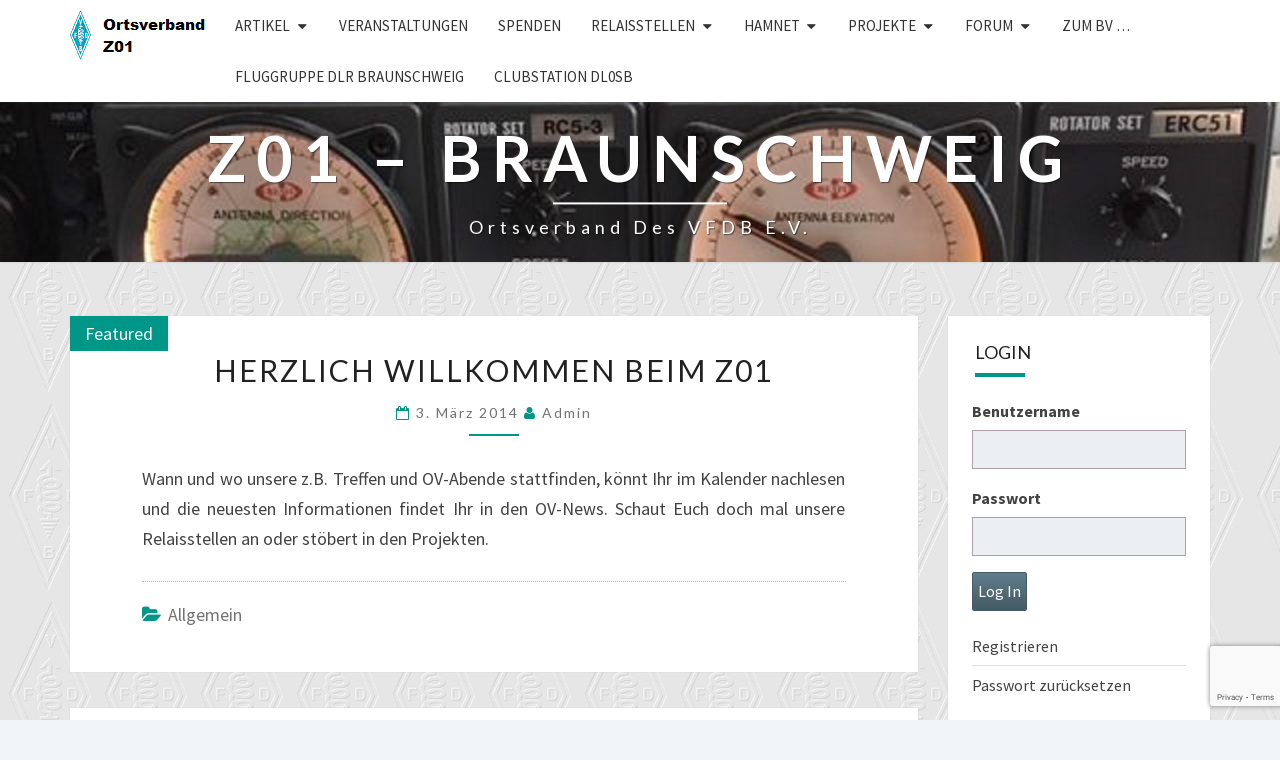

--- FILE ---
content_type: text/html; charset=UTF-8
request_url: https://z01.vfdb.org/Veranstaltung/ov-abende-2024/?instance_id=1027
body_size: 13898
content:
<!DOCTYPE html>

<!--[if IE 8]>
<html id="ie8" lang="de">
<![endif]-->
<!--[if !(IE 8) ]><!-->
<html lang="de">
<!--<![endif]-->
<head>
<meta charset="UTF-8" />
<meta name="viewport" content="width=device-width" />
<link rel="profile" href="http://gmpg.org/xfn/11" />
<link rel="pingback" href="https://z01.vfdb.org/xmlrpc.php" />
<title>Z01 &#8211; Braunschweig &#8211; Ortsverband des VFDB e.V.</title>
<meta name='robots' content='max-image-preview:large' />
	<style>img:is([sizes="auto" i], [sizes^="auto," i]) { contain-intrinsic-size: 3000px 1500px }</style>
	<link rel='dns-prefetch' href='//fonts.googleapis.com' />
<link rel="alternate" type="application/rss+xml" title="Z01 - Braunschweig &raquo; Feed" href="https://z01.vfdb.org/feed/" />
<link rel="alternate" type="application/rss+xml" title="Z01 - Braunschweig &raquo; Kommentar-Feed" href="https://z01.vfdb.org/comments/feed/" />
<script type="text/javascript">
/* <![CDATA[ */
window._wpemojiSettings = {"baseUrl":"https:\/\/s.w.org\/images\/core\/emoji\/15.0.3\/72x72\/","ext":".png","svgUrl":"https:\/\/s.w.org\/images\/core\/emoji\/15.0.3\/svg\/","svgExt":".svg","source":{"concatemoji":"https:\/\/z01.vfdb.org\/wp-includes\/js\/wp-emoji-release.min.js?ver=6.7.4"}};
/*! This file is auto-generated */
!function(i,n){var o,s,e;function c(e){try{var t={supportTests:e,timestamp:(new Date).valueOf()};sessionStorage.setItem(o,JSON.stringify(t))}catch(e){}}function p(e,t,n){e.clearRect(0,0,e.canvas.width,e.canvas.height),e.fillText(t,0,0);var t=new Uint32Array(e.getImageData(0,0,e.canvas.width,e.canvas.height).data),r=(e.clearRect(0,0,e.canvas.width,e.canvas.height),e.fillText(n,0,0),new Uint32Array(e.getImageData(0,0,e.canvas.width,e.canvas.height).data));return t.every(function(e,t){return e===r[t]})}function u(e,t,n){switch(t){case"flag":return n(e,"\ud83c\udff3\ufe0f\u200d\u26a7\ufe0f","\ud83c\udff3\ufe0f\u200b\u26a7\ufe0f")?!1:!n(e,"\ud83c\uddfa\ud83c\uddf3","\ud83c\uddfa\u200b\ud83c\uddf3")&&!n(e,"\ud83c\udff4\udb40\udc67\udb40\udc62\udb40\udc65\udb40\udc6e\udb40\udc67\udb40\udc7f","\ud83c\udff4\u200b\udb40\udc67\u200b\udb40\udc62\u200b\udb40\udc65\u200b\udb40\udc6e\u200b\udb40\udc67\u200b\udb40\udc7f");case"emoji":return!n(e,"\ud83d\udc26\u200d\u2b1b","\ud83d\udc26\u200b\u2b1b")}return!1}function f(e,t,n){var r="undefined"!=typeof WorkerGlobalScope&&self instanceof WorkerGlobalScope?new OffscreenCanvas(300,150):i.createElement("canvas"),a=r.getContext("2d",{willReadFrequently:!0}),o=(a.textBaseline="top",a.font="600 32px Arial",{});return e.forEach(function(e){o[e]=t(a,e,n)}),o}function t(e){var t=i.createElement("script");t.src=e,t.defer=!0,i.head.appendChild(t)}"undefined"!=typeof Promise&&(o="wpEmojiSettingsSupports",s=["flag","emoji"],n.supports={everything:!0,everythingExceptFlag:!0},e=new Promise(function(e){i.addEventListener("DOMContentLoaded",e,{once:!0})}),new Promise(function(t){var n=function(){try{var e=JSON.parse(sessionStorage.getItem(o));if("object"==typeof e&&"number"==typeof e.timestamp&&(new Date).valueOf()<e.timestamp+604800&&"object"==typeof e.supportTests)return e.supportTests}catch(e){}return null}();if(!n){if("undefined"!=typeof Worker&&"undefined"!=typeof OffscreenCanvas&&"undefined"!=typeof URL&&URL.createObjectURL&&"undefined"!=typeof Blob)try{var e="postMessage("+f.toString()+"("+[JSON.stringify(s),u.toString(),p.toString()].join(",")+"));",r=new Blob([e],{type:"text/javascript"}),a=new Worker(URL.createObjectURL(r),{name:"wpTestEmojiSupports"});return void(a.onmessage=function(e){c(n=e.data),a.terminate(),t(n)})}catch(e){}c(n=f(s,u,p))}t(n)}).then(function(e){for(var t in e)n.supports[t]=e[t],n.supports.everything=n.supports.everything&&n.supports[t],"flag"!==t&&(n.supports.everythingExceptFlag=n.supports.everythingExceptFlag&&n.supports[t]);n.supports.everythingExceptFlag=n.supports.everythingExceptFlag&&!n.supports.flag,n.DOMReady=!1,n.readyCallback=function(){n.DOMReady=!0}}).then(function(){return e}).then(function(){var e;n.supports.everything||(n.readyCallback(),(e=n.source||{}).concatemoji?t(e.concatemoji):e.wpemoji&&e.twemoji&&(t(e.twemoji),t(e.wpemoji)))}))}((window,document),window._wpemojiSettings);
/* ]]> */
</script>
<link rel='stylesheet' id='pie_notice_cs-css' href='https://z01.vfdb.org/wp-content/plugins/pie-register/assets/css/pie_notice.css?ver=3.8.4.5' type='text/css' media='all' />
<style id='wp-emoji-styles-inline-css' type='text/css'>

	img.wp-smiley, img.emoji {
		display: inline !important;
		border: none !important;
		box-shadow: none !important;
		height: 1em !important;
		width: 1em !important;
		margin: 0 0.07em !important;
		vertical-align: -0.1em !important;
		background: none !important;
		padding: 0 !important;
	}
</style>
<link rel='stylesheet' id='wp-block-library-css' href='https://z01.vfdb.org/wp-includes/css/dist/block-library/style.min.css?ver=6.7.4' type='text/css' media='all' />
<style id='classic-theme-styles-inline-css' type='text/css'>
/*! This file is auto-generated */
.wp-block-button__link{color:#fff;background-color:#32373c;border-radius:9999px;box-shadow:none;text-decoration:none;padding:calc(.667em + 2px) calc(1.333em + 2px);font-size:1.125em}.wp-block-file__button{background:#32373c;color:#fff;text-decoration:none}
</style>
<style id='global-styles-inline-css' type='text/css'>
:root{--wp--preset--aspect-ratio--square: 1;--wp--preset--aspect-ratio--4-3: 4/3;--wp--preset--aspect-ratio--3-4: 3/4;--wp--preset--aspect-ratio--3-2: 3/2;--wp--preset--aspect-ratio--2-3: 2/3;--wp--preset--aspect-ratio--16-9: 16/9;--wp--preset--aspect-ratio--9-16: 9/16;--wp--preset--color--black: #000000;--wp--preset--color--cyan-bluish-gray: #abb8c3;--wp--preset--color--white: #ffffff;--wp--preset--color--pale-pink: #f78da7;--wp--preset--color--vivid-red: #cf2e2e;--wp--preset--color--luminous-vivid-orange: #ff6900;--wp--preset--color--luminous-vivid-amber: #fcb900;--wp--preset--color--light-green-cyan: #7bdcb5;--wp--preset--color--vivid-green-cyan: #00d084;--wp--preset--color--pale-cyan-blue: #8ed1fc;--wp--preset--color--vivid-cyan-blue: #0693e3;--wp--preset--color--vivid-purple: #9b51e0;--wp--preset--gradient--vivid-cyan-blue-to-vivid-purple: linear-gradient(135deg,rgba(6,147,227,1) 0%,rgb(155,81,224) 100%);--wp--preset--gradient--light-green-cyan-to-vivid-green-cyan: linear-gradient(135deg,rgb(122,220,180) 0%,rgb(0,208,130) 100%);--wp--preset--gradient--luminous-vivid-amber-to-luminous-vivid-orange: linear-gradient(135deg,rgba(252,185,0,1) 0%,rgba(255,105,0,1) 100%);--wp--preset--gradient--luminous-vivid-orange-to-vivid-red: linear-gradient(135deg,rgba(255,105,0,1) 0%,rgb(207,46,46) 100%);--wp--preset--gradient--very-light-gray-to-cyan-bluish-gray: linear-gradient(135deg,rgb(238,238,238) 0%,rgb(169,184,195) 100%);--wp--preset--gradient--cool-to-warm-spectrum: linear-gradient(135deg,rgb(74,234,220) 0%,rgb(151,120,209) 20%,rgb(207,42,186) 40%,rgb(238,44,130) 60%,rgb(251,105,98) 80%,rgb(254,248,76) 100%);--wp--preset--gradient--blush-light-purple: linear-gradient(135deg,rgb(255,206,236) 0%,rgb(152,150,240) 100%);--wp--preset--gradient--blush-bordeaux: linear-gradient(135deg,rgb(254,205,165) 0%,rgb(254,45,45) 50%,rgb(107,0,62) 100%);--wp--preset--gradient--luminous-dusk: linear-gradient(135deg,rgb(255,203,112) 0%,rgb(199,81,192) 50%,rgb(65,88,208) 100%);--wp--preset--gradient--pale-ocean: linear-gradient(135deg,rgb(255,245,203) 0%,rgb(182,227,212) 50%,rgb(51,167,181) 100%);--wp--preset--gradient--electric-grass: linear-gradient(135deg,rgb(202,248,128) 0%,rgb(113,206,126) 100%);--wp--preset--gradient--midnight: linear-gradient(135deg,rgb(2,3,129) 0%,rgb(40,116,252) 100%);--wp--preset--font-size--small: 13px;--wp--preset--font-size--medium: 20px;--wp--preset--font-size--large: 36px;--wp--preset--font-size--x-large: 42px;--wp--preset--spacing--20: 0.44rem;--wp--preset--spacing--30: 0.67rem;--wp--preset--spacing--40: 1rem;--wp--preset--spacing--50: 1.5rem;--wp--preset--spacing--60: 2.25rem;--wp--preset--spacing--70: 3.38rem;--wp--preset--spacing--80: 5.06rem;--wp--preset--shadow--natural: 6px 6px 9px rgba(0, 0, 0, 0.2);--wp--preset--shadow--deep: 12px 12px 50px rgba(0, 0, 0, 0.4);--wp--preset--shadow--sharp: 6px 6px 0px rgba(0, 0, 0, 0.2);--wp--preset--shadow--outlined: 6px 6px 0px -3px rgba(255, 255, 255, 1), 6px 6px rgba(0, 0, 0, 1);--wp--preset--shadow--crisp: 6px 6px 0px rgba(0, 0, 0, 1);}:where(.is-layout-flex){gap: 0.5em;}:where(.is-layout-grid){gap: 0.5em;}body .is-layout-flex{display: flex;}.is-layout-flex{flex-wrap: wrap;align-items: center;}.is-layout-flex > :is(*, div){margin: 0;}body .is-layout-grid{display: grid;}.is-layout-grid > :is(*, div){margin: 0;}:where(.wp-block-columns.is-layout-flex){gap: 2em;}:where(.wp-block-columns.is-layout-grid){gap: 2em;}:where(.wp-block-post-template.is-layout-flex){gap: 1.25em;}:where(.wp-block-post-template.is-layout-grid){gap: 1.25em;}.has-black-color{color: var(--wp--preset--color--black) !important;}.has-cyan-bluish-gray-color{color: var(--wp--preset--color--cyan-bluish-gray) !important;}.has-white-color{color: var(--wp--preset--color--white) !important;}.has-pale-pink-color{color: var(--wp--preset--color--pale-pink) !important;}.has-vivid-red-color{color: var(--wp--preset--color--vivid-red) !important;}.has-luminous-vivid-orange-color{color: var(--wp--preset--color--luminous-vivid-orange) !important;}.has-luminous-vivid-amber-color{color: var(--wp--preset--color--luminous-vivid-amber) !important;}.has-light-green-cyan-color{color: var(--wp--preset--color--light-green-cyan) !important;}.has-vivid-green-cyan-color{color: var(--wp--preset--color--vivid-green-cyan) !important;}.has-pale-cyan-blue-color{color: var(--wp--preset--color--pale-cyan-blue) !important;}.has-vivid-cyan-blue-color{color: var(--wp--preset--color--vivid-cyan-blue) !important;}.has-vivid-purple-color{color: var(--wp--preset--color--vivid-purple) !important;}.has-black-background-color{background-color: var(--wp--preset--color--black) !important;}.has-cyan-bluish-gray-background-color{background-color: var(--wp--preset--color--cyan-bluish-gray) !important;}.has-white-background-color{background-color: var(--wp--preset--color--white) !important;}.has-pale-pink-background-color{background-color: var(--wp--preset--color--pale-pink) !important;}.has-vivid-red-background-color{background-color: var(--wp--preset--color--vivid-red) !important;}.has-luminous-vivid-orange-background-color{background-color: var(--wp--preset--color--luminous-vivid-orange) !important;}.has-luminous-vivid-amber-background-color{background-color: var(--wp--preset--color--luminous-vivid-amber) !important;}.has-light-green-cyan-background-color{background-color: var(--wp--preset--color--light-green-cyan) !important;}.has-vivid-green-cyan-background-color{background-color: var(--wp--preset--color--vivid-green-cyan) !important;}.has-pale-cyan-blue-background-color{background-color: var(--wp--preset--color--pale-cyan-blue) !important;}.has-vivid-cyan-blue-background-color{background-color: var(--wp--preset--color--vivid-cyan-blue) !important;}.has-vivid-purple-background-color{background-color: var(--wp--preset--color--vivid-purple) !important;}.has-black-border-color{border-color: var(--wp--preset--color--black) !important;}.has-cyan-bluish-gray-border-color{border-color: var(--wp--preset--color--cyan-bluish-gray) !important;}.has-white-border-color{border-color: var(--wp--preset--color--white) !important;}.has-pale-pink-border-color{border-color: var(--wp--preset--color--pale-pink) !important;}.has-vivid-red-border-color{border-color: var(--wp--preset--color--vivid-red) !important;}.has-luminous-vivid-orange-border-color{border-color: var(--wp--preset--color--luminous-vivid-orange) !important;}.has-luminous-vivid-amber-border-color{border-color: var(--wp--preset--color--luminous-vivid-amber) !important;}.has-light-green-cyan-border-color{border-color: var(--wp--preset--color--light-green-cyan) !important;}.has-vivid-green-cyan-border-color{border-color: var(--wp--preset--color--vivid-green-cyan) !important;}.has-pale-cyan-blue-border-color{border-color: var(--wp--preset--color--pale-cyan-blue) !important;}.has-vivid-cyan-blue-border-color{border-color: var(--wp--preset--color--vivid-cyan-blue) !important;}.has-vivid-purple-border-color{border-color: var(--wp--preset--color--vivid-purple) !important;}.has-vivid-cyan-blue-to-vivid-purple-gradient-background{background: var(--wp--preset--gradient--vivid-cyan-blue-to-vivid-purple) !important;}.has-light-green-cyan-to-vivid-green-cyan-gradient-background{background: var(--wp--preset--gradient--light-green-cyan-to-vivid-green-cyan) !important;}.has-luminous-vivid-amber-to-luminous-vivid-orange-gradient-background{background: var(--wp--preset--gradient--luminous-vivid-amber-to-luminous-vivid-orange) !important;}.has-luminous-vivid-orange-to-vivid-red-gradient-background{background: var(--wp--preset--gradient--luminous-vivid-orange-to-vivid-red) !important;}.has-very-light-gray-to-cyan-bluish-gray-gradient-background{background: var(--wp--preset--gradient--very-light-gray-to-cyan-bluish-gray) !important;}.has-cool-to-warm-spectrum-gradient-background{background: var(--wp--preset--gradient--cool-to-warm-spectrum) !important;}.has-blush-light-purple-gradient-background{background: var(--wp--preset--gradient--blush-light-purple) !important;}.has-blush-bordeaux-gradient-background{background: var(--wp--preset--gradient--blush-bordeaux) !important;}.has-luminous-dusk-gradient-background{background: var(--wp--preset--gradient--luminous-dusk) !important;}.has-pale-ocean-gradient-background{background: var(--wp--preset--gradient--pale-ocean) !important;}.has-electric-grass-gradient-background{background: var(--wp--preset--gradient--electric-grass) !important;}.has-midnight-gradient-background{background: var(--wp--preset--gradient--midnight) !important;}.has-small-font-size{font-size: var(--wp--preset--font-size--small) !important;}.has-medium-font-size{font-size: var(--wp--preset--font-size--medium) !important;}.has-large-font-size{font-size: var(--wp--preset--font-size--large) !important;}.has-x-large-font-size{font-size: var(--wp--preset--font-size--x-large) !important;}
:where(.wp-block-post-template.is-layout-flex){gap: 1.25em;}:where(.wp-block-post-template.is-layout-grid){gap: 1.25em;}
:where(.wp-block-columns.is-layout-flex){gap: 2em;}:where(.wp-block-columns.is-layout-grid){gap: 2em;}
:root :where(.wp-block-pullquote){font-size: 1.5em;line-height: 1.6;}
</style>
<link rel='stylesheet' id='contact-form-7-css' href='https://z01.vfdb.org/wp-content/plugins/contact-form-7/includes/css/styles.css?ver=6.1.3' type='text/css' media='all' />
<link rel='stylesheet' id='pie_dialog_css-css' href='https://z01.vfdb.org/wp-content/plugins/pie-register/assets/css/dialog.css?ver=3.8.4.5' type='text/css' media='all' />
<link rel='stylesheet' id='sidebar-login-css' href='https://z01.vfdb.org/wp-content/plugins/sidebar-login/build/sidebar-login.css?ver=1607354835' type='text/css' media='all' />
<link rel='stylesheet' id='bootstrap-style-css' href='https://z01.vfdb.org/wp-content/themes/nisargpro/css/bootstrap.min.css?ver=6.7.4' type='text/css' media='all' />
<link rel='stylesheet' id='font-awesome-css' href='https://z01.vfdb.org/wp-content/themes/nisargpro/font-awesome/css/font-awesome.min.css?ver=6.7.4' type='text/css' media='all' />
<link rel='stylesheet' id='nisargpro-style-css' href='https://z01.vfdb.org/wp-content/themes/nisargpro/style.css?ver=6.7.4' type='text/css' media='all' />
<style id='nisargpro-style-inline-css' type='text/css'>
	/* Color Scheme */

	/* Accent Color */

	a {
		color: #607D8B;
	}

	a:active,
	a:hover,
	a:focus {
	    color: #009688;
	}
	#desktop-search-icon .fa:hover,
	#desktop-search-icon .fa:focus {
    	color: #009688;
    }

	.main-navigation .primary-menu > li > a:hover, .main-navigation .primary-menu > li > a:focus {
		color: #009688;
	}
	
	.main-navigation .primary-menu .sub-menu .current_page_item > a,
	.main-navigation .primary-menu .sub-menu .current-menu-item > a {
		color: #009688;
	}
	.main-navigation .primary-menu .sub-menu .current_page_item > a:hover,
	.main-navigation .primary-menu .sub-menu .current_page_item > a:focus,
	.main-navigation .primary-menu .sub-menu .current-menu-item > a:hover,
	.main-navigation .primary-menu .sub-menu .current-menu-item > a:focus {
		background-color: #fff;
		color: #009688;
	}
	.dropdown-toggle:hover,
	.dropdown-toggle:focus {
		color: #009688;
	}

	@media (min-width: 768px){
		.main-navigation .primary-menu > .current_page_item > a,
		.main-navigation .primary-menu > .current_page_item > a:hover,
		.main-navigation .primary-menu > .current_page_item > a:focus,
		.main-navigation .primary-menu > .current-menu-item > a,
		.main-navigation .primary-menu > .current-menu-item > a:hover,
		.main-navigation .primary-menu > .current-menu-item > a:focus,
		.main-navigation .primary-menu > .current_page_ancestor > a,
		.main-navigation .primary-menu > .current_page_ancestor > a:hover,
		.main-navigation .primary-menu > .current_page_ancestor > a:focus,
		.main-navigation .primary-menu > .current-menu-ancestor > a,
		.main-navigation .primary-menu > .current-menu-ancestor > a:hover,
		.main-navigation .primary-menu > .current-menu-ancestor > a:focus {
			border-top: 4px solid #009688;
		}
		.main-navigation ul ul a:hover,
		.main-navigation ul ul a.focus {
			color: #fff;
			background-color: #009688;
		}
	}

	.main-navigation .primary-menu > .open > a, .main-navigation .primary-menu > .open > a:hover, .main-navigation .primary-menu > .open > a:focus {
		color: #009688;
	}

	.main-navigation .primary-menu > li > .sub-menu  li > a:hover,
	.main-navigation .primary-menu > li > .sub-menu  li > a:focus {
		color: #fff;
		background-color: #009688;
	}

	@media (max-width: 767px) {
		.main-navigation .primary-menu .open .sub-menu > li > a:hover {
			color: #fff;
			background-color: #009688;
		}
	}

	.sticky-post{
	    background: #009688;
	    color:white;
	}
	
	.entry-title a:hover,
	.entry-title a:focus{
	    color: #009688;
	}

	.entry-meta a:hover,
	.entry-meta a:focus{
	    color: #009688;
	}

	.entry-header .entry-meta::after{
	    background: #009688;
	}

	.fa {
		color: #009688;
	}

	.btn-default{
		border-bottom: 1px solid #009688;
	}

	.btn-default:hover, .btn-default:focus{
	    border-bottom: 1px solid #009688;
	    background-color: #009688;
	}

	.nav-previous:hover, .nav-next:hover{
	    border: 1px solid #009688;
	    background-color: #009688;
	}

	.next-post a:hover,.prev-post a:hover{
	    color: #009688;
	}

	.posts-navigation .next-post a:hover .fa, .posts-navigation .prev-post a:hover .fa{
	    color: #009688;
	}


	#secondary .widget-title::after{
		background-color: #009688;
	    content: "";
	    position: absolute;
	    width: 50px;
	    display: block;
	    height: 4px;    
	    bottom: -15px;
	}

	#secondary .widget a:hover,
	#secondary .widget a:focus{
		color: #009688;
	}

	#secondary .widget_calendar tbody a {
	    background-color: #009688;
	    color: #fff;
	    padding: 0.2em;
	}

	#secondary .widget_calendar tbody a:hover{
	    background-color: #009688;
	    color: #fff;
	    padding: 0.2em;
	}
	#goToTop,
	#goToTop:hover,
	#goToTop:focus {
		color: #fff;
		background: #009688;
	}

</style>
<link rel='stylesheet' id='colorbox-css-css' href='https://z01.vfdb.org/wp-content/themes/nisargpro/colorbox/css/colorbox.css?ver=6.7.4' type='text/css' media='all' />
<link rel='stylesheet' id='nisargpro-google-fonts-css' href='https://fonts.googleapis.com/css?family=Source+Sans+Pro%3A400%2C700%2C400italic%7CLato%3A400%2C700%2C400italic' type='text/css' media='all' />
<link rel='stylesheet' id='style-frontend-css' href='https://z01.vfdb.org/wp-content/plugins/wetterwarner/css/style-frontend.css?ver=1745666720' type='text/css' media='all' />
<link rel='stylesheet' id='weather-icons-css' href='https://z01.vfdb.org/wp-content/plugins/wetterwarner/resources/weather-icons/css/weather-icons.min.css?ver=1745666720' type='text/css' media='all' />
<script type="text/javascript" src="https://z01.vfdb.org/wp-includes/js/jquery/jquery.min.js?ver=3.7.1" id="jquery-core-js"></script>
<script type="text/javascript" src="https://z01.vfdb.org/wp-includes/js/jquery/jquery-migrate.min.js?ver=3.4.1" id="jquery-migrate-js"></script>
<script type="text/javascript" src="https://z01.vfdb.org/wp-content/plugins/pie-register/assets/js/dialog.js?ver=3.8.4.5" id="pie_dialog_js-js"></script>
<!--[if lt IE 9]>
<script type="text/javascript" src="https://z01.vfdb.org/wp-content/themes/nisargpro/js/html5shiv.js?ver=3.7.3" id="html5shiv-js"></script>
<![endif]-->
<link rel="https://api.w.org/" href="https://z01.vfdb.org/wp-json/" /><link rel="EditURI" type="application/rsd+xml" title="RSD" href="https://z01.vfdb.org/xmlrpc.php?rsd" />
<meta name="generator" content="WordPress 6.7.4" />
<meta name="cdp-version" content="1.5.0" />
	<style type="text/css">
        .site-header,.page-with-featured-img-header { background: #b0bec5; }
        	</style>

	
	<style type="text/css">
		body,
		button,
		input,
		select,
		textarea {
		    font-family:  'Source Sans Pro', sans-serif;
		    font-weight: normal;
		}
		h1,h2,h3,h4,h5,h6 {
	    	font-family: 'Lato', sans-serif;
	    	font-weight: normal;
	    }
	    .primary-menu li a,
	    #desktop-search-icon .fa  {
	    	font-weight: normal;
	    }
	    .entry-summary, .entry-content {
	        text-align: juystify;
	    }
	    .main-navigation ul {
	    	text-transform: uppercase;
	    }
	</style>

	<style type="text/css">.recentcomments a{display:inline !important;padding:0 !important;margin:0 !important;}</style>		<style type="text/css" id="nisargpro-header-css">
				.site-header {
			background: url(https://z01.vfdb.org/wp-content/uploads/2022/03/titel2.jpg) no-repeat scroll top;
			background-size: cover;
		}
		@media (min-width: 300px) and (max-width: 359px ) {
			.site-header {
				height: 40px;
			}
		}
		@media (min-width: 360px) and (max-width: 767px ) {
			.site-header {
				height: 45px;
			}
		}
		@media (min-width: 768px) and (max-width: 979px ) {
			.site-header {
				height: 96px;
			}
		}
		@media (min-width: 980px) and (max-width: 1279px ){
			.site-header {
				height: 122px;
			}
		}
		@media (min-width: 1280px) and (max-width: 1365px ){
			.site-header {
				height: 160px;
			}
		}
		@media (min-width: 1366px) and (max-width: 1439px ){
			.site-header {
				height: 170px;
			}
		}
		@media (min-width: 1440px) and (max-width: 1599px ) {
			.site-header {
				height: 180px;
			}
		}
		@media (min-width: 1600px) and (max-width: 1919px ) {
			.site-header {
				height: 200px;
			}
		}
		@media (min-width: 1920px) and (max-width: 2559px ) {
			.site-header {
				height: 240px;
			}
		}
		@media (min-width: 2560px)  and (max-width: 2879px ) {
			.site-header {
				height: 320px;
			}
		}
		@media (min-width: 2880px) {
			.site-header {
				height: 360px;
			}
		}
		.site-header{
			-webkit-box-shadow: 0px 0px 2px 1px rgba(182,182,182,0.3);
	    	-moz-box-shadow: 0px 0px 2px 1px rgba(182,182,182,0.3);
	    	-o-box-shadow: 0px 0px 2px 1px rgba(182,182,182,0.3);
	    	box-shadow: 0px 0px 2px 1px rgba(182,182,182,0.3);
		}
				.site-title,
			.site-description {
				color: #fff;
			}
			.site-title::after{
				background: #fff;
				content:"";
			}
			.post-template-template-post-TitleOnFeaturedImgHeader .entry-meta a,
			.post-template-template-post-TitleOnFeaturedImgHeader .entry-meta .fa,
			.post-template-template-post-TitleOnFeaturedImgHeader-nosidebar .entry-meta a,
			.post-template-template-post-TitleOnFeaturedImgHeader-nosidebar .entry-meta .fa {
			    color: #fff;
			}
		
		
					</style>
	<style type="text/css" id="custom-background-css">
body.custom-background { background-color: #f2f5f7; background-image: url("https://z01.vfdb.org/wp-content/uploads/2013/11/vfdb_hint11.jpg"); background-position: left top; background-size: auto; background-repeat: repeat; background-attachment: fixed; }
</style>
	</head>
<body class="home blog custom-background wp-custom-logo group-blog">
<div id="page" class="hfeed site">
	<a class="skip-link screen-reader-text" href="#content">Skip to content</a>
<header id="masthead"   role="banner">
	<nav id="site-navigation" class="main-navigation navbar-fixed-top navbar-left" role="navigation">
		<!-- Brand and toggle get grouped for better mobile display -->
		<div class="container" id="navigation_menu">
			<div class="navbar-header">
									<button type="button" class="menu-toggle" data-toggle="collapse" data-target=".navbar-ex1-collapse">
						<span class="sr-only">Toggle navigation</span>
						<span class="icon-bar"></span> 
						<span class="icon-bar"></span>
						<span class="icon-bar"></span>
					</button>
								<a href="https://z01.vfdb.org/" class="custom-logo-link" rel="home" aria-current="page"><img width="150" height="50" src="https://z01.vfdb.org/wp-content/uploads/2013/11/OV-Z01.png" class="custom-logo" alt="Z01 &#8211; Braunschweig" decoding="async" /></a>			</div><!-- .navbar-header -->
			
			<div class="collapse navbar-collapse navbar-ex1-collapse"><ul id="menu-menue-1" class="primary-menu"><li id="menu-item-107" class="menu-item menu-item-type-taxonomy menu-item-object-category menu-item-has-children menu-item-107"><a href="https://z01.vfdb.org/category/allgemein/">Artikel</a>
<ul class="sub-menu">
	<li id="menu-item-100" class="menu-item menu-item-type-taxonomy menu-item-object-category menu-item-100"><a href="https://z01.vfdb.org/category/allgemein/ov-news/">OV-News</a></li>
</ul>
</li>
<li id="menu-item-19" class="menu-item menu-item-type-custom menu-item-object-custom menu-item-19"><a href="https://z01.vfdb.org/kalender/">Veranstaltungen</a></li>
<li id="menu-item-49" class="menu-item menu-item-type-taxonomy menu-item-object-category menu-item-49"><a href="https://z01.vfdb.org/category/spenden/">Spenden</a></li>
<li id="menu-item-48" class="menu-item menu-item-type-taxonomy menu-item-object-category menu-item-has-children menu-item-48"><a href="https://z01.vfdb.org/category/relaisstellen/">Relaisstellen</a>
<ul class="sub-menu">
	<li id="menu-item-872" class="menu-item menu-item-type-post_type menu-item-object-page menu-item-872"><a href="https://z01.vfdb.org/relais-und-sysops/">Relais und SysOps</a></li>
	<li id="menu-item-858" class="menu-item menu-item-type-post_type menu-item-object-page menu-item-has-children menu-item-858"><a href="https://z01.vfdb.org/relais-frequenzen/">Relais-Frequenzen</a>
	<ul class="sub-menu">
		<li id="menu-item-1019" class="menu-item menu-item-type-custom menu-item-object-custom menu-item-1019"><a href="http://www.cqdmrmap.com/">DMR-Relaiskarte (weltweit)</a></li>
	</ul>
</li>
	<li id="menu-item-816" class="menu-item menu-item-type-custom menu-item-object-custom menu-item-816"><a href="https://www.dj1bb.de/?cat=2">DB0ABZ</a></li>
	<li id="menu-item-441" class="menu-item menu-item-type-taxonomy menu-item-object-category menu-item-441"><a href="https://z01.vfdb.org/category/relaisstellen/db0ant/">DB0ANT</a></li>
	<li id="menu-item-970" class="menu-item menu-item-type-taxonomy menu-item-object-category menu-item-970"><a href="https://z01.vfdb.org/category/relaisstellen/db0bwl/">DB0BWL</a></li>
	<li id="menu-item-30" class="menu-item menu-item-type-taxonomy menu-item-object-category menu-item-30"><a href="https://z01.vfdb.org/category/relaisstellen/db0dlr/">DB0DLR</a></li>
	<li id="menu-item-31" class="menu-item menu-item-type-taxonomy menu-item-object-category menu-item-31"><a href="https://z01.vfdb.org/category/relaisstellen/db0dvr/">DB0DVR</a></li>
	<li id="menu-item-1525" class="menu-item menu-item-type-custom menu-item-object-custom menu-item-1525"><a href="https://afu38.de/db0gf">DB0GF</a></li>
	<li id="menu-item-948" class="menu-item menu-item-type-taxonomy menu-item-object-category menu-item-948"><a href="https://z01.vfdb.org/category/relaisstellen/db0hw/">DB0HW</a></li>
	<li id="menu-item-1703" class="menu-item menu-item-type-custom menu-item-object-custom menu-item-1703"><a href="http://www.dl0ptb.de/DB0PTB">DB0PTB</a></li>
	<li id="menu-item-1184" class="menu-item menu-item-type-taxonomy menu-item-object-category menu-item-1184"><a href="https://z01.vfdb.org/category/relaisstellen/db0rh/">DB0RH</a></li>
	<li id="menu-item-818" class="menu-item menu-item-type-custom menu-item-object-custom menu-item-818"><a href="https://www.dj1bb.de/?cat=3">DB0SMB</a></li>
	<li id="menu-item-171" class="menu-item menu-item-type-taxonomy menu-item-object-category menu-item-171"><a href="https://z01.vfdb.org/category/relaisstellen/db0xx/">DB0XX</a></li>
	<li id="menu-item-1370" class="menu-item menu-item-type-taxonomy menu-item-object-category menu-item-1370"><a href="https://z01.vfdb.org/category/relaisstellen/db0xy/">DB0XY</a></li>
</ul>
</li>
<li id="menu-item-470" class="menu-item menu-item-type-taxonomy menu-item-object-category menu-item-has-children menu-item-470"><a href="https://z01.vfdb.org/category/hamnet/">HAMNET</a>
<ul class="sub-menu">
	<li id="menu-item-869" class="menu-item menu-item-type-post_type menu-item-object-page menu-item-869"><a href="https://z01.vfdb.org/hamnet-im-as64643/">HAMNET im AS64643</a></li>
	<li id="menu-item-562" class="menu-item menu-item-type-custom menu-item-object-custom menu-item-562"><a href="http://www.hamnetdb.net">HAMNET-DB</a></li>
	<li id="menu-item-518" class="menu-item menu-item-type-custom menu-item-object-custom menu-item-518"><a href="https://www.afu.rwth-aachen.de/index.php/news/110-linux-installationserver-im-hamnet">Server der RWTH-Aachen (Linux Distr.Mirror)</a></li>
	<li id="menu-item-881" class="menu-item menu-item-type-custom menu-item-object-custom menu-item-881"><a href="http://de.ampr.org/services">Server der DL-Koordinatoren (Mikrotik Mirror)</a></li>
</ul>
</li>
<li id="menu-item-34" class="menu-item menu-item-type-taxonomy menu-item-object-category menu-item-has-children menu-item-34"><a href="https://z01.vfdb.org/category/projekte/">Projekte</a>
<ul class="sub-menu">
	<li id="menu-item-1449" class="menu-item menu-item-type-taxonomy menu-item-object-category menu-item-1449"><a href="https://z01.vfdb.org/category/projekte/dlr-spacecall/">DLR-Space_Call</a></li>
	<li id="menu-item-244" class="menu-item menu-item-type-taxonomy menu-item-object-category menu-item-244"><a href="https://z01.vfdb.org/category/projekte/dlr-ufo/">DLR-UFO &#8222;Unser Funkkontakt in den Orbit&#8220;</a></li>
	<li id="menu-item-842" class="menu-item menu-item-type-taxonomy menu-item-object-category menu-item-842"><a href="https://z01.vfdb.org/category/projekte/arbeit-auf-tuermen/">Arbeit auf Türmen</a></li>
	<li id="menu-item-35" class="menu-item menu-item-type-custom menu-item-object-custom menu-item-35"><a href="http://www.dd2mic.de/proj/index.html">DD2MICs Tricks</a></li>
	<li id="menu-item-9" class="menu-item menu-item-type-custom menu-item-object-custom menu-item-9"><a href="http://www.notfunkkoffer.de/">Der Notfunkkoffer</a></li>
</ul>
</li>
<li id="menu-item-876" class="menu-item menu-item-type-post_type menu-item-object-page menu-item-has-children menu-item-876"><a href="https://z01.vfdb.org/forum/">Forum</a>
<ul class="sub-menu">
	<li id="menu-item-453" class="menu-item menu-item-type-custom menu-item-object-custom menu-item-453"><a href="http://www.storno.co.uk/forum/index.php">Storno Community</a></li>
	<li id="menu-item-449" class="menu-item menu-item-type-custom menu-item-object-custom menu-item-449"><a href="https://www.notfunkforum.de/">Das NotFunkForum</a></li>
	<li id="menu-item-1451" class="menu-item menu-item-type-custom menu-item-object-custom menu-item-1451"><a href="https://www.arednmesh.org/">Notfunk-AREDN</a></li>
</ul>
</li>
<li id="menu-item-36" class="menu-item menu-item-type-custom menu-item-object-custom menu-item-36"><a href="http://bv-niedersachsen.vfdb.org/">zum BV &#8230;</a></li>
<li id="menu-item-99" class="menu-item menu-item-type-custom menu-item-object-custom menu-item-99"><a href="http://www.dlr-fg.de/">Fluggruppe DLR Braunschweig</a></li>
<li id="menu-item-6" class="menu-item menu-item-type-custom menu-item-object-custom menu-item-6"><a href="http://www.dl0sb.de">Clubstation DL0SB</a></li>
</ul></div>		</div><!--#container-->
	</nav>
	

	<div id="cc_spacer"></div><!-- used to clear fixed navigation by the theme's nisargpro.js -->  
	<div class="site-header">
	<div class="site-branding">
		<a class="home-link" href="https://z01.vfdb.org/" title="Z01 &#8211; Braunschweig" rel="home">
			<h1 class="site-title">Z01 &#8211; Braunschweig</h1>
			<h2 class="site-description">Ortsverband des VFDB e.V.</h2>
		</a>
	</div><!--.site-branding-->
</div><!--.site-header-->
</header>
<div id="content" class="site-content">
<div class="container">
	<div class="row">
		<div id="primary" class="col-md-9 right-sidebar content-area">
						<main id="main" class="site-main classic" role="main">
							
																	
<article id="post-113" class="post-content  post-113 post type-post status-publish format-standard sticky hentry category-allgemein">

	<span class="sticky-post">Featured</span>
	
	<header class="entry-header">
		<span class="screen-reader-text">Herzlich Willkommen beim Z01</span>
					<h2 class="entry-title">
				<a href="https://z01.vfdb.org/herzlich-willkommen-beim-z01/" rel="bookmark">Herzlich Willkommen beim Z01</a>
			</h2>
		
				<div class="entry-meta">
			<h5 class="entry-date"><span class="post-date"><i class="fa fa-calendar-o"></i> <a href="https://z01.vfdb.org/herzlich-willkommen-beim-z01/" title="23:38" rel="bookmark"><time class="entry-date" datetime="2014-03-03T23:38:24+01:00" pubdate>3. März 2014 </time></a></span><span class="byline"><span class="sep"></span><i class="fa fa-user"></i> <span class="author vcard"><a class="url fn n" href="https://z01.vfdb.org/author/admin/" title="View all posts by admin" rel="author">admin</a></span></span></h5>
		</div><!-- .entry-meta -->
			</header><!-- .entry-header -->

	<div class="entry-summary">
	<p>Wann und wo unsere z.B. Treffen und OV-Abende stattfinden, könnt Ihr im Kalender nachlesen und die neuesten Informationen findet Ihr in den OV-News. Schaut Euch doch mal unsere Relaisstellen an oder stöbert in den Projekten.</p>
</div><!-- .entry-summary -->


	<footer class="entry-footer">
		<hr><div class="row"><div class="col-md-6 categories"><span class="cat-links"><i class="fa fa-folder-open"></i>
	 <a href="https://z01.vfdb.org/category/allgemein/" rel="category tag">Allgemein</a></span></div></div>	</footer><!-- .entry-footer -->
</article><!-- #post-## -->
														
<article id="post-2039" class="post-content  post-2039 post type-post status-publish format-standard hentry category-allgemein category-ov-news">

	
	
	<header class="entry-header">
		<span class="screen-reader-text">Jahreshauptversammlung 2025</span>
					<h2 class="entry-title">
				<a href="https://z01.vfdb.org/jahreshauptversammlung-2025/" rel="bookmark">Jahreshauptversammlung 2025</a>
			</h2>
		
				<div class="entry-meta">
			<h5 class="entry-date"><span class="post-date"><i class="fa fa-calendar-o"></i> <a href="https://z01.vfdb.org/jahreshauptversammlung-2025/" title="20:34" rel="bookmark"><time class="entry-date" datetime="2025-10-16T20:34:43+02:00" pubdate>16. Oktober 2025 </time></a></span><span class="byline"><span class="sep"></span><i class="fa fa-user"></i> <span class="author vcard"><a class="url fn n" href="https://z01.vfdb.org/author/dh1alf/" title="View all posts by DH1ALF" rel="author">DH1ALF</a></span></span></h5>
		</div><!-- .entry-meta -->
			</header><!-- .entry-header -->

	<div class="entry-summary">
	<p>Wie immer im gewohnten Turnus auf dem „November OV-Abend“ 🙂 also am Donnerstag den 13. November 2025 um 18: 00 Uhr, treffen wir uns im „Adriatic-Grill“ in der Berliner Heerstraße 59 in Braunschweig. Besonderes Highlight. Diesmal wieder mit Wahlen. Bitte meldet euch hier &gt;&gt;&gt;&gt; Anmeldung zum OV Abend des Z01 Braunschweig &lt;&lt;&lt;&lt; zum OV-Abend&#8230;</p>
<p class="read-more"><a class="btn btn-default" href="https://z01.vfdb.org/jahreshauptversammlung-2025/"> Read More<span class="screen-reader-text">  Read More</span></a></p>
</div><!-- .entry-summary -->


	<footer class="entry-footer">
		<hr><div class="row"><div class="col-md-6 categories"><span class="cat-links"><i class="fa fa-folder-open"></i>
	 <a href="https://z01.vfdb.org/category/allgemein/" rel="category tag">Allgemein</a>, <a href="https://z01.vfdb.org/category/allgemein/ov-news/" rel="category tag">OV-News</a></span></div></div>	</footer><!-- .entry-footer -->
</article><!-- #post-## -->
														
<article id="post-2046" class="post-content  post-2046 post type-post status-publish format-standard hentry category-allgemein">

	
	
	<header class="entry-header">
		<span class="screen-reader-text">Die kommenden OV-Abende</span>
					<h2 class="entry-title">
				<a href="https://z01.vfdb.org/die-kommenden-ov-abende/" rel="bookmark">Die kommenden OV-Abende</a>
			</h2>
		
				<div class="entry-meta">
			<h5 class="entry-date"><span class="post-date"><i class="fa fa-calendar-o"></i> <a href="https://z01.vfdb.org/die-kommenden-ov-abende/" title="15:13" rel="bookmark"><time class="entry-date" datetime="2025-08-24T15:13:58+02:00" pubdate>24. August 2025 </time></a></span><span class="byline"><span class="sep"></span><i class="fa fa-user"></i> <span class="author vcard"><a class="url fn n" href="https://z01.vfdb.org/author/dh1alf/" title="View all posts by DH1ALF" rel="author">DH1ALF</a></span></span></h5>
		</div><!-- .entry-meta -->
			</header><!-- .entry-header -->

	<div class="entry-summary">
	</div><!-- .entry-summary -->


	<footer class="entry-footer">
		<hr><div class="row"><div class="col-md-6 categories"><span class="cat-links"><i class="fa fa-folder-open"></i>
	 <a href="https://z01.vfdb.org/category/allgemein/" rel="category tag">Allgemein</a></span></div></div>	</footer><!-- .entry-footer -->
</article><!-- #post-## -->
														
<article id="post-2012" class="post-content  post-2012 post type-post status-publish format-standard has-post-thumbnail hentry category-allgemein">

	
		<div class="featured-image">
				<a href="https://z01.vfdb.org/dd2mic-silent-key/" rel="bookmark">
	    <img width="507" height="508" src="https://z01.vfdb.org/wp-content/uploads/2025/07/Micha-2.jpg" class="attachment-nisargpro-full-width size-nisargpro-full-width wp-post-image" alt="" decoding="async" fetchpriority="high" srcset="https://z01.vfdb.org/wp-content/uploads/2025/07/Micha-2.jpg 507w, https://z01.vfdb.org/wp-content/uploads/2025/07/Micha-2-300x300.jpg 300w, https://z01.vfdb.org/wp-content/uploads/2025/07/Micha-2-150x150.jpg 150w, https://z01.vfdb.org/wp-content/uploads/2025/07/Micha-2-269x270.jpg 269w" sizes="(max-width: 507px) 100vw, 507px" />	    	    </a> 	    	</div>
	
	<header class="entry-header">
		<span class="screen-reader-text">DD2MIC silent key</span>
					<h2 class="entry-title">
				<a href="https://z01.vfdb.org/dd2mic-silent-key/" rel="bookmark">DD2MIC silent key</a>
			</h2>
		
				<div class="entry-meta">
			<h5 class="entry-date"><span class="post-date"><i class="fa fa-calendar-o"></i> <a href="https://z01.vfdb.org/dd2mic-silent-key/" title="15:53" rel="bookmark"><time class="entry-date" datetime="2025-07-06T15:53:50+02:00" pubdate>6. Juli 2025 </time></a></span><span class="byline"><span class="sep"></span><i class="fa fa-user"></i> <span class="author vcard"><a class="url fn n" href="https://z01.vfdb.org/author/dh1alf/" title="View all posts by DH1ALF" rel="author">DH1ALF</a></span></span></h5>
		</div><!-- .entry-meta -->
			</header><!-- .entry-header -->

	<div class="entry-summary">
	<p>Wir alle trauen um unseren OVV Michael Przybilla DD2MIC. In der vergangenen Woche am 01. Juli 2025, beendete Micha am späten Nachmittag seinen Dienst in Trauen beim DLR und wollte nach Hause fahren. Er bestieg sein Motorrad und fuhr von Kreutzen nach Poitzen bei Faßberg. Er fuhr das Mottorrad erst seit kurzem und hatte&#8230;</p>
<p class="read-more"><a class="btn btn-default" href="https://z01.vfdb.org/dd2mic-silent-key/"> Read More<span class="screen-reader-text">  Read More</span></a></p>
</div><!-- .entry-summary -->


	<footer class="entry-footer">
		<hr><div class="row"><div class="col-md-6 categories"><span class="cat-links"><i class="fa fa-folder-open"></i>
	 <a href="https://z01.vfdb.org/category/allgemein/" rel="category tag">Allgemein</a></span></div></div>	</footer><!-- .entry-footer -->
</article><!-- #post-## -->
														
<article id="post-1997" class="post-content  post-1997 post type-post status-publish format-standard has-post-thumbnail hentry category-ov-news tag-jhv">

	
		<div class="featured-image">
				<a href="https://z01.vfdb.org/jahreshauptversammlung-2024/" rel="bookmark">
	    <img width="150" height="50" src="https://z01.vfdb.org/wp-content/uploads/2013/11/OV-Z01.png" class="attachment-nisargpro-full-width size-nisargpro-full-width wp-post-image" alt="" decoding="async" />	    	    </a> 	    	</div>
	
	<header class="entry-header">
		<span class="screen-reader-text">Jahreshauptversammlung 2024</span>
					<h2 class="entry-title">
				<a href="https://z01.vfdb.org/jahreshauptversammlung-2024/" rel="bookmark">Jahreshauptversammlung 2024</a>
			</h2>
		
				<div class="entry-meta">
			<h5 class="entry-date"><span class="post-date"><i class="fa fa-calendar-o"></i> <a href="https://z01.vfdb.org/jahreshauptversammlung-2024/" title="14:26" rel="bookmark"><time class="entry-date" datetime="2024-10-18T14:26:37+02:00" pubdate>18. Oktober 2024 </time></a></span><span class="byline"><span class="sep"></span><i class="fa fa-user"></i> <span class="author vcard"><a class="url fn n" href="https://z01.vfdb.org/author/admin/" title="View all posts by admin" rel="author">admin</a></span></span></h5>
		</div><!-- .entry-meta -->
			</header><!-- .entry-header -->

	<div class="entry-summary">
	<p>Wie immer im gewohnten Turnus auf dem „November OV-Abend“ 🙂 Wir treffen uns zur JHV 2024 im „Adriatic-Grill“ in der Berliner Heerstraße 59 in Braunschweig und können dort die Versammlung in der richtigen Form durchführen und mal wieder über vieles fachsimpeln … ganz so wie früher. Wir haben uns erstmal an den durchschnittlichen Teilnehmerzahlen&#8230;</p>
<p class="read-more"><a class="btn btn-default" href="https://z01.vfdb.org/jahreshauptversammlung-2024/"> Read More<span class="screen-reader-text">  Read More</span></a></p>
</div><!-- .entry-summary -->


	<footer class="entry-footer">
		<hr><div class="row"><div class="col-md-6 categories"><span class="cat-links"><i class="fa fa-folder-open"></i>
	 <a href="https://z01.vfdb.org/category/allgemein/ov-news/" rel="category tag">OV-News</a></span></div><div class="col-md-6 tags"><span class="tags-links"><i class="fa fa-tags"></i> <a href="https://z01.vfdb.org/tag/jhv/" rel="tag">JHV</a></span></div></div>	</footer><!-- .entry-footer -->
</article><!-- #post-## -->
																		<nav class="navigation posts-navigation" role="navigation">
		<h2 class="screen-reader-text">Posts navigation</h2>
		<div class="nav-links">

			<div class="row">			
			
					
				<div class="col-md-6 prev-post">		
				<a href="https://z01.vfdb.org/Veranstaltung/ov-abende-2024/page/2/?instance_id=1027" ><i class="fa fa-angle-double-left"></i> OLDER POSTS</a>				</div>
				
				<div class="col-md-6"><p> </p></div>			</div><!-- row -->	
		</div><!-- .nav-links -->
	</nav><!-- .navigation -->
							</main><!-- #main -->
		</div><!-- #primary -->
		<div id="secondary" class="col-md-3 sidebar widget-area" role="complementary">
	<aside id="wp_sidebarlogin-2" class="widget widget_wp_sidebarlogin"><h4 class="widget-title">Login</h4><div class="sidebar-login-form"><form name="loginform" id="loginform" action="https://z01.vfdb.org/wp-login.php" method="post"><p class="login-username">
				<label for="user_login">Benutzername</label>
				<input type="text" name="log" id="user_login" autocomplete="username" class="input" value="" size="20" />
			</p><p class="login-password">
				<label for="user_pass">Passwort</label>
				<input type="password" name="pwd" id="user_pass" autocomplete="current-password" spellcheck="false" class="input" value="" size="20" />
			</p><p class="login-submit">
				<input type="submit" name="wp-submit" id="wp-submit" class="button button-primary" value="Log In" />
				<input type="hidden" name="redirect_to" value="https://z01.vfdb.org/Veranstaltung/ov-abende-2024/?instance_id=1027&#038;_login=20b9d59941" />
			</p></form><ul class="sidebar-login-links pagenav sidebar_login_links"><li class="register-link"><a href="https://z01.vfdb.org/pie-register-registration-2/">Registrieren</a></li><li class="lost_password-link"><a href="https://z01.vfdb.org/pie-register-forgot-password-2/">Passwort zurücksetzen</a></li></ul></div></aside><aside id="search-2" class="widget widget_search">
<form role="search" method="get" class="search-form" action="https://z01.vfdb.org/">
	<label>
		<span class="screen-reader-text">Search for:</span>
		<input type="search" class="search-field" placeholder="Search &hellip;" value="" name="s" title="Search for:" />
	</label>
	<button type="submit" class="search-submit"><span class="screen-reader-text">Search</span></button>
</form>
</aside><aside id="block-6" class="widget widget_block"><a href="https://www.vfdb.org/aktuell/spenden/">Spende für unser Relais</a>, damit sicherst du den Fortbestand. Vielen Dank</aside><aside id="calendar-2" class="widget widget_calendar"><h4 class="widget-title">Beiträge</h4><div id="calendar_wrap" class="calendar_wrap"><table id="wp-calendar" class="wp-calendar-table">
	<caption>November 2025</caption>
	<thead>
	<tr>
		<th scope="col" title="Montag">M</th>
		<th scope="col" title="Dienstag">D</th>
		<th scope="col" title="Mittwoch">M</th>
		<th scope="col" title="Donnerstag">D</th>
		<th scope="col" title="Freitag">F</th>
		<th scope="col" title="Samstag">S</th>
		<th scope="col" title="Sonntag">S</th>
	</tr>
	</thead>
	<tbody>
	<tr>
		<td colspan="5" class="pad">&nbsp;</td><td>1</td><td>2</td>
	</tr>
	<tr>
		<td>3</td><td>4</td><td>5</td><td>6</td><td>7</td><td>8</td><td id="today">9</td>
	</tr>
	<tr>
		<td>10</td><td>11</td><td>12</td><td>13</td><td>14</td><td>15</td><td>16</td>
	</tr>
	<tr>
		<td>17</td><td>18</td><td>19</td><td>20</td><td>21</td><td>22</td><td>23</td>
	</tr>
	<tr>
		<td>24</td><td>25</td><td>26</td><td>27</td><td>28</td><td>29</td><td>30</td>
	</tr>
	</tbody>
	</table><nav aria-label="Vorherige und nächste Monate" class="wp-calendar-nav">
		<span class="wp-calendar-nav-prev"><a href="https://z01.vfdb.org/2025/10/">&laquo; Okt.</a></span>
		<span class="pad">&nbsp;</span>
		<span class="wp-calendar-nav-next">&nbsp;</span>
	</nav></div></aside></div><!-- #secondary .widget-area -->

	</div><!--row-->
</div><!--.container-->
	</div><!-- #content -->
	<footer id="colophon" class="site-footer" role="contentinfo">
				<div id="footer" class="footer-widget-area">
			<div class="container">
				<div class="row">
					<div class="col-md-4"><aside id="tag_cloud-2" class="widget widget_tag_cloud"><h4 class="widget-title"><span>Hier geht&#8217;s um&#8230;</span></h4><div class="tagcloud"><a href="https://z01.vfdb.org/tag/abend/" class="tag-cloud-link tag-link-371 tag-link-position-1" style="font-size: 8pt;" aria-label="Abend (3 Einträge)">Abend</a>
<a href="https://z01.vfdb.org/tag/alexander/" class="tag-cloud-link tag-link-172 tag-link-position-2" style="font-size: 11.15pt;" aria-label="Alexander (5 Einträge)">Alexander</a>
<a href="https://z01.vfdb.org/tag/ariss/" class="tag-cloud-link tag-link-50 tag-link-position-3" style="font-size: 13.25pt;" aria-label="ARISS (7 Einträge)">ARISS</a>
<a href="https://z01.vfdb.org/tag/barwedel/" class="tag-cloud-link tag-link-190 tag-link-position-4" style="font-size: 13.25pt;" aria-label="Barwedel (7 Einträge)">Barwedel</a>
<a href="https://z01.vfdb.org/tag/bocksberg/" class="tag-cloud-link tag-link-232 tag-link-position-5" style="font-size: 9.75pt;" aria-label="Bocksberg (4 Einträge)">Bocksberg</a>
<a href="https://z01.vfdb.org/tag/bodenstation/" class="tag-cloud-link tag-link-59 tag-link-position-6" style="font-size: 11.15pt;" aria-label="Bodenstation (5 Einträge)">Bodenstation</a>
<a href="https://z01.vfdb.org/tag/braunschweig/" class="tag-cloud-link tag-link-14 tag-link-position-7" style="font-size: 15pt;" aria-label="Braunschweig (9 Einträge)">Braunschweig</a>
<a href="https://z01.vfdb.org/tag/ccs/" class="tag-cloud-link tag-link-146 tag-link-position-8" style="font-size: 8pt;" aria-label="ccs (3 Einträge)">ccs</a>
<a href="https://z01.vfdb.org/tag/d/" class="tag-cloud-link tag-link-93 tag-link-position-9" style="font-size: 12.375pt;" aria-label="D* (6 Einträge)">D*</a>
<a href="https://z01.vfdb.org/tag/d-star/" class="tag-cloud-link tag-link-5 tag-link-position-10" style="font-size: 18.15pt;" aria-label="D-STAR (14 Einträge)">D-STAR</a>
<a href="https://z01.vfdb.org/tag/db0bwl/" class="tag-cloud-link tag-link-188 tag-link-position-11" style="font-size: 12.375pt;" aria-label="DB0BWL (6 Einträge)">DB0BWL</a>
<a href="https://z01.vfdb.org/tag/db0dlr/" class="tag-cloud-link tag-link-159 tag-link-position-12" style="font-size: 19.025pt;" aria-label="DB0DLR (16 Einträge)">DB0DLR</a>
<a href="https://z01.vfdb.org/tag/db0dvr/" class="tag-cloud-link tag-link-163 tag-link-position-13" style="font-size: 18.5pt;" aria-label="DB0DVR (15 Einträge)">DB0DVR</a>
<a href="https://z01.vfdb.org/tag/db0hex/" class="tag-cloud-link tag-link-335 tag-link-position-14" style="font-size: 9.75pt;" aria-label="DB0HEX (4 Einträge)">DB0HEX</a>
<a href="https://z01.vfdb.org/tag/db0hw/" class="tag-cloud-link tag-link-132 tag-link-position-15" style="font-size: 12.375pt;" aria-label="DB0HW (6 Einträge)">DB0HW</a>
<a href="https://z01.vfdb.org/tag/dcs/" class="tag-cloud-link tag-link-145 tag-link-position-16" style="font-size: 8pt;" aria-label="dcs (3 Einträge)">dcs</a>
<a href="https://z01.vfdb.org/tag/dextra/" class="tag-cloud-link tag-link-147 tag-link-position-17" style="font-size: 8pt;" aria-label="DExtra (3 Einträge)">DExtra</a>
<a href="https://z01.vfdb.org/tag/dfmg/" class="tag-cloud-link tag-link-254 tag-link-position-18" style="font-size: 13.25pt;" aria-label="DFMG (7 Einträge)">DFMG</a>
<a href="https://z01.vfdb.org/tag/dlr/" class="tag-cloud-link tag-link-162 tag-link-position-19" style="font-size: 18.15pt;" aria-label="DLR (14 Einträge)">DLR</a>
<a href="https://z01.vfdb.org/tag/dmr/" class="tag-cloud-link tag-link-67 tag-link-position-20" style="font-size: 11.15pt;" aria-label="DMR (5 Einträge)">DMR</a>
<a href="https://z01.vfdb.org/tag/dplus/" class="tag-cloud-link tag-link-148 tag-link-position-21" style="font-size: 8pt;" aria-label="DPlus (3 Einträge)">DPlus</a>
<a href="https://z01.vfdb.org/tag/dstar/" class="tag-cloud-link tag-link-118 tag-link-position-22" style="font-size: 12.375pt;" aria-label="dStar (6 Einträge)">dStar</a>
<a href="https://z01.vfdb.org/tag/einstieg/" class="tag-cloud-link tag-link-115 tag-link-position-23" style="font-size: 13.25pt;" aria-label="Einstieg (7 Einträge)">Einstieg</a>
<a href="https://z01.vfdb.org/tag/gerst/" class="tag-cloud-link tag-link-173 tag-link-position-24" style="font-size: 15pt;" aria-label="Gerst (9 Einträge)">Gerst</a>
<a href="https://z01.vfdb.org/tag/hamnet/" class="tag-cloud-link tag-link-160 tag-link-position-25" style="font-size: 21.3pt;" aria-label="HAMNET (22 Einträge)">HAMNET</a>
<a href="https://z01.vfdb.org/tag/harz/" class="tag-cloud-link tag-link-133 tag-link-position-26" style="font-size: 9.75pt;" aria-label="Harz (4 Einträge)">Harz</a>
<a href="https://z01.vfdb.org/tag/horizons/" class="tag-cloud-link tag-link-326 tag-link-position-27" style="font-size: 8pt;" aria-label="Horizons (3 Einträge)">Horizons</a>
<a href="https://z01.vfdb.org/tag/iss/" class="tag-cloud-link tag-link-170 tag-link-position-28" style="font-size: 16.4pt;" aria-label="ISS (11 Einträge)">ISS</a>
<a href="https://z01.vfdb.org/tag/kabel/" class="tag-cloud-link tag-link-209 tag-link-position-29" style="font-size: 13.25pt;" aria-label="Kabel (7 Einträge)">Kabel</a>
<a href="https://z01.vfdb.org/tag/kuhne/" class="tag-cloud-link tag-link-214 tag-link-position-30" style="font-size: 9.75pt;" aria-label="Kuhne (4 Einträge)">Kuhne</a>
<a href="https://z01.vfdb.org/tag/lab/" class="tag-cloud-link tag-link-169 tag-link-position-31" style="font-size: 11.15pt;" aria-label="Lab (5 Einträge)">Lab</a>
<a href="https://z01.vfdb.org/tag/link/" class="tag-cloud-link tag-link-32 tag-link-position-32" style="font-size: 16.4pt;" aria-label="Link (11 Einträge)">Link</a>
<a href="https://z01.vfdb.org/tag/ndr/" class="tag-cloud-link tag-link-134 tag-link-position-33" style="font-size: 8pt;" aria-label="NDR (3 Einträge)">NDR</a>
<a href="https://z01.vfdb.org/tag/netz/" class="tag-cloud-link tag-link-119 tag-link-position-34" style="font-size: 9.75pt;" aria-label="Netz (4 Einträge)">Netz</a>
<a href="https://z01.vfdb.org/tag/netzwerk/" class="tag-cloud-link tag-link-120 tag-link-position-35" style="font-size: 11.15pt;" aria-label="Netzwerk (5 Einträge)">Netzwerk</a>
<a href="https://z01.vfdb.org/tag/ov/" class="tag-cloud-link tag-link-370 tag-link-position-36" style="font-size: 8pt;" aria-label="OV (3 Einträge)">OV</a>
<a href="https://z01.vfdb.org/tag/relais/" class="tag-cloud-link tag-link-161 tag-link-position-37" style="font-size: 22pt;" aria-label="Relais (24 Einträge)">Relais</a>
<a href="https://z01.vfdb.org/tag/repeater/" class="tag-cloud-link tag-link-164 tag-link-position-38" style="font-size: 16.4pt;" aria-label="Repeater (11 Einträge)">Repeater</a>
<a href="https://z01.vfdb.org/tag/school/" class="tag-cloud-link tag-link-168 tag-link-position-39" style="font-size: 11.15pt;" aria-label="School (5 Einträge)">School</a>
<a href="https://z01.vfdb.org/tag/spende/" class="tag-cloud-link tag-link-20 tag-link-position-40" style="font-size: 14.125pt;" aria-label="Spende (8 Einträge)">Spende</a>
<a href="https://z01.vfdb.org/tag/spenden/" class="tag-cloud-link tag-link-253 tag-link-position-41" style="font-size: 9.75pt;" aria-label="Spenden (4 Einträge)">Spenden</a>
<a href="https://z01.vfdb.org/tag/torfhaus/" class="tag-cloud-link tag-link-136 tag-link-position-42" style="font-size: 9.75pt;" aria-label="Torfhaus (4 Einträge)">Torfhaus</a>
<a href="https://z01.vfdb.org/tag/turm/" class="tag-cloud-link tag-link-68 tag-link-position-43" style="font-size: 18.5pt;" aria-label="Turm (15 Einträge)">Turm</a>
<a href="https://z01.vfdb.org/tag/user/" class="tag-cloud-link tag-link-114 tag-link-position-44" style="font-size: 11.15pt;" aria-label="User (5 Einträge)">User</a>
<a href="https://z01.vfdb.org/tag/usereinsteig/" class="tag-cloud-link tag-link-116 tag-link-position-45" style="font-size: 11.15pt;" aria-label="Usereinsteig (5 Einträge)">Usereinsteig</a></div>
</aside></div>
					<div class="col-md-4"><aside id="recent-comments-2" class="widget widget_recent_comments"><h4 class="widget-title"><span>Neue Kommentare</span></h4><ul id="recentcomments"><li class="recentcomments"><span class="comment-author-link"><a href="https://z01.vfdb.org/jahreshauptversammlung-2024/" class="url" rel="ugc">Jahreshauptversammlung 2024 &#8211; Z01 &#8211; Braunschweig</a></span> bei <a href="https://z01.vfdb.org/?p=1993/#comment-19">Jahreshauptversammlung Z01 &#8211; 2024</a></li><li class="recentcomments"><span class="comment-author-link"><a href="https://z01.vfdb.org/jahreshauptversammlung-2023/" class="url" rel="ugc">Jahreshauptversammlung 2023 &#8211; Z01 &#8211; Braunschweig</a></span> bei <a href="https://z01.vfdb.org/?p=1935/#comment-18">Jahreshauptversammlung Z01 &#8211; 2023</a></li><li class="recentcomments"><span class="comment-author-link"><a href="https://z01.vfdb.org/einladung-zum-jahreshauptversammlung-2022/" class="url" rel="ugc">Einladung zum Jahreshauptversammlung 2022 &#8211; Z01 &#8211; Braunschweig</a></span> bei <a href="https://z01.vfdb.org/?p=1933/#comment-17">Jahreshauptversammlung Z01 &#8211; 2022</a></li><li class="recentcomments"><span class="comment-author-link"><a href="https://z01.vfdb.org/weihnachtsessen-2022/" class="url" rel="ugc">Weihnachtsessen 2022 &#8211; Z01 &#8211; Braunschweig</a></span> bei <a href="https://z01.vfdb.org/?p=1926/#comment-16">Weihnachtsessen 2022</a></li><li class="recentcomments"><span class="comment-author-link">Till Burkhardt</span> bei <a href="https://z01.vfdb.org/?p=1843/#comment-15">&#8222;Weihnachtsessen 2020&#8220; im Sommer</a></li><li class="recentcomments"><span class="comment-author-link">Helge</span> bei <a href="https://z01.vfdb.org/?p=1514/#comment-14">OV Abende 2018 &#8211; Sept-Peine</a></li><li class="recentcomments"><span class="comment-author-link"><a href="http://www.dd2mic.de" class="url" rel="ugc external nofollow">DD2MIC</a></span> bei <a href="https://z01.vfdb.org/im-team-stark-dlr-z01-und-akafunk-bs/#comment-13">Im Team stark &#8211; DLR, Z01 und akaFunk-BS</a></li><li class="recentcomments"><span class="comment-author-link"><a href="https://z01.vfdb.org/herzlich-willkommen-beim-z01/" class="url" rel="ugc">Herzlich Willkommen beim Z01 | Z01 &#8211; Braunschweig</a></span> bei <a href="https://z01.vfdb.org/neue-standortkosten-fuer-relaisfunkstellen-auszug-aus-veroeffentlichung/#comment-10">Neue Standortkosten für Relaisfunkstellen auf Fernmeldetürmen</a></li></ul></aside></div>
					<div class="col-md-4"></div>
				</div>
			</div><!-- container -->
		</div><!-- footer-widget-area -->
				<div class="site-info">
					<span class="footer-copyright" data-customizer="copyright-credit">
		&copy; 2025		<span class="sep"> &nbsp; </span>
		Copyright. All Rights Reserved. VFDB - Z01.	</span>
			  <button id="goToTop" title="Go to top"><i class="fa fa-chevron-up" aria-hidden="true"></i></button>
		</div><!-- .site-info -->
	</footer><!-- #colophon -->
</div><!-- #page -->
<style id='core-block-supports-inline-css' type='text/css'>
.wp-elements-75016297b05214b3cb385ebe93df7b53 a:where(:not(.wp-element-button)){color:var(--wp--preset--color--black);}
</style>
<script type="text/javascript" src="https://z01.vfdb.org/wp-includes/js/dist/hooks.min.js?ver=4d63a3d491d11ffd8ac6" id="wp-hooks-js"></script>
<script type="text/javascript" src="https://z01.vfdb.org/wp-includes/js/dist/i18n.min.js?ver=5e580eb46a90c2b997e6" id="wp-i18n-js"></script>
<script type="text/javascript" id="wp-i18n-js-after">
/* <![CDATA[ */
wp.i18n.setLocaleData( { 'text direction\u0004ltr': [ 'ltr' ] } );
/* ]]> */
</script>
<script type="text/javascript" src="https://z01.vfdb.org/wp-content/plugins/contact-form-7/includes/swv/js/index.js?ver=6.1.3" id="swv-js"></script>
<script type="text/javascript" id="contact-form-7-js-translations">
/* <![CDATA[ */
( function( domain, translations ) {
	var localeData = translations.locale_data[ domain ] || translations.locale_data.messages;
	localeData[""].domain = domain;
	wp.i18n.setLocaleData( localeData, domain );
} )( "contact-form-7", {"translation-revision-date":"2025-10-26 03:28:49+0000","generator":"GlotPress\/4.0.3","domain":"messages","locale_data":{"messages":{"":{"domain":"messages","plural-forms":"nplurals=2; plural=n != 1;","lang":"de"},"This contact form is placed in the wrong place.":["Dieses Kontaktformular wurde an der falschen Stelle platziert."],"Error:":["Fehler:"]}},"comment":{"reference":"includes\/js\/index.js"}} );
/* ]]> */
</script>
<script type="text/javascript" id="contact-form-7-js-before">
/* <![CDATA[ */
var wpcf7 = {
    "api": {
        "root": "https:\/\/z01.vfdb.org\/wp-json\/",
        "namespace": "contact-form-7\/v1"
    }
};
/* ]]> */
</script>
<script type="text/javascript" src="https://z01.vfdb.org/wp-content/plugins/contact-form-7/includes/js/index.js?ver=6.1.3" id="contact-form-7-js"></script>
<script type="text/javascript" src="https://z01.vfdb.org/wp-includes/js/jquery/ui/core.min.js?ver=1.13.3" id="jquery-ui-core-js"></script>
<script type="text/javascript" src="https://z01.vfdb.org/wp-includes/js/jquery/ui/mouse.min.js?ver=1.13.3" id="jquery-ui-mouse-js"></script>
<script type="text/javascript" src="https://z01.vfdb.org/wp-includes/js/jquery/ui/resizable.min.js?ver=1.13.3" id="jquery-ui-resizable-js"></script>
<script type="text/javascript" src="https://z01.vfdb.org/wp-includes/js/jquery/ui/draggable.min.js?ver=1.13.3" id="jquery-ui-draggable-js"></script>
<script type="text/javascript" src="https://z01.vfdb.org/wp-includes/js/jquery/ui/controlgroup.min.js?ver=1.13.3" id="jquery-ui-controlgroup-js"></script>
<script type="text/javascript" src="https://z01.vfdb.org/wp-includes/js/jquery/ui/checkboxradio.min.js?ver=1.13.3" id="jquery-ui-checkboxradio-js"></script>
<script type="text/javascript" src="https://z01.vfdb.org/wp-includes/js/jquery/ui/button.min.js?ver=1.13.3" id="jquery-ui-button-js"></script>
<script type="text/javascript" src="https://z01.vfdb.org/wp-includes/js/jquery/ui/dialog.min.js?ver=1.13.3" id="jquery-ui-dialog-js"></script>
<script type="text/javascript" src="https://z01.vfdb.org/wp-content/themes/nisargpro/js/bootstrap.min.js?ver=6.7.4" id="bootstrap-js-js"></script>
<script type="text/javascript" src="https://z01.vfdb.org/wp-content/themes/nisargpro/js/navigation.js?ver=6.7.4" id="nisargpro-navigation-js"></script>
<script type="text/javascript" src="https://z01.vfdb.org/wp-content/themes/nisargpro/js/skip-link-focus-fix.js?ver=6.7.4" id="nisargpro-skip-link-focus-fix-js"></script>
<script type="text/javascript" id="nisargpro-js-js-extra">
/* <![CDATA[ */
var screenReaderText = {"expand":"expand child menu","collapse":"collapse child menu"};
/* ]]> */
</script>
<script type="text/javascript" src="https://z01.vfdb.org/wp-content/themes/nisargpro/js/nisargpro.js?ver=6.7.4" id="nisargpro-js-js"></script>
<script type="text/javascript" id="colorbox-js-extra">
/* <![CDATA[ */
var nisargpro_script_vars = {"current":"image {current} of {total}","previous":"previous","next":"next","close":"close","xhrError":"This content failed to load.","imgError":"This image failed to load."};
/* ]]> */
</script>
<script type="text/javascript" src="https://z01.vfdb.org/wp-content/themes/nisargpro/colorbox/js/jquery.colorbox-min.js?ver=6.7.4" id="colorbox-js"></script>
<script type="text/javascript" src="https://z01.vfdb.org/wp-content/themes/nisargpro/js/colorbox.js?ver=6.7.4" id="colorbox-init-js"></script>
<script type="text/javascript" src="https://z01.vfdb.org/wp-content/plugins/wetterwarner/js/nhpup_1.1.js?ver=1745666720" id="wetterwarner-tooltip-js"></script>
<script type="text/javascript" src="https://www.google.com/recaptcha/api.js?render=6LeEKYYUAAAAAEGgvmSADRFnb2tb-83j1w_3uOMj&amp;ver=3.0" id="google-recaptcha-js"></script>
<script type="text/javascript" src="https://z01.vfdb.org/wp-includes/js/dist/vendor/wp-polyfill.min.js?ver=3.15.0" id="wp-polyfill-js"></script>
<script type="text/javascript" id="wpcf7-recaptcha-js-before">
/* <![CDATA[ */
var wpcf7_recaptcha = {
    "sitekey": "6LeEKYYUAAAAAEGgvmSADRFnb2tb-83j1w_3uOMj",
    "actions": {
        "homepage": "homepage",
        "contactform": "contactform"
    }
};
/* ]]> */
</script>
<script type="text/javascript" src="https://z01.vfdb.org/wp-content/plugins/contact-form-7/modules/recaptcha/index.js?ver=6.1.3" id="wpcf7-recaptcha-js"></script>
<script type="text/javascript" id="sidebar-login-js-extra">
/* <![CDATA[ */
var sidebar_login_params = {"ajax_url":"\/wp-admin\/admin-ajax.php","force_ssl_admin":"1","is_ssl":"1","i18n_username_required":"Bitte geben Sie Ihren Benutzernamen ein","i18n_password_required":"Bitte geben Sie ihr Passwort ein","error_class":"sidebar-login-error"};
/* ]]> */
</script>
<script type="text/javascript" src="https://z01.vfdb.org/wp-content/plugins/sidebar-login/build/frontend.js?ver=39f7653913319f945fb39a83c9a25003" id="sidebar-login-js"></script>
</body>
</html>


--- FILE ---
content_type: text/html; charset=utf-8
request_url: https://www.google.com/recaptcha/api2/anchor?ar=1&k=6LeEKYYUAAAAAEGgvmSADRFnb2tb-83j1w_3uOMj&co=aHR0cHM6Ly96MDEudmZkYi5vcmc6NDQz&hl=en&v=naPR4A6FAh-yZLuCX253WaZq&size=invisible&anchor-ms=20000&execute-ms=15000&cb=xj3s2mtto1w5
body_size: 45185
content:
<!DOCTYPE HTML><html dir="ltr" lang="en"><head><meta http-equiv="Content-Type" content="text/html; charset=UTF-8">
<meta http-equiv="X-UA-Compatible" content="IE=edge">
<title>reCAPTCHA</title>
<style type="text/css">
/* cyrillic-ext */
@font-face {
  font-family: 'Roboto';
  font-style: normal;
  font-weight: 400;
  src: url(//fonts.gstatic.com/s/roboto/v18/KFOmCnqEu92Fr1Mu72xKKTU1Kvnz.woff2) format('woff2');
  unicode-range: U+0460-052F, U+1C80-1C8A, U+20B4, U+2DE0-2DFF, U+A640-A69F, U+FE2E-FE2F;
}
/* cyrillic */
@font-face {
  font-family: 'Roboto';
  font-style: normal;
  font-weight: 400;
  src: url(//fonts.gstatic.com/s/roboto/v18/KFOmCnqEu92Fr1Mu5mxKKTU1Kvnz.woff2) format('woff2');
  unicode-range: U+0301, U+0400-045F, U+0490-0491, U+04B0-04B1, U+2116;
}
/* greek-ext */
@font-face {
  font-family: 'Roboto';
  font-style: normal;
  font-weight: 400;
  src: url(//fonts.gstatic.com/s/roboto/v18/KFOmCnqEu92Fr1Mu7mxKKTU1Kvnz.woff2) format('woff2');
  unicode-range: U+1F00-1FFF;
}
/* greek */
@font-face {
  font-family: 'Roboto';
  font-style: normal;
  font-weight: 400;
  src: url(//fonts.gstatic.com/s/roboto/v18/KFOmCnqEu92Fr1Mu4WxKKTU1Kvnz.woff2) format('woff2');
  unicode-range: U+0370-0377, U+037A-037F, U+0384-038A, U+038C, U+038E-03A1, U+03A3-03FF;
}
/* vietnamese */
@font-face {
  font-family: 'Roboto';
  font-style: normal;
  font-weight: 400;
  src: url(//fonts.gstatic.com/s/roboto/v18/KFOmCnqEu92Fr1Mu7WxKKTU1Kvnz.woff2) format('woff2');
  unicode-range: U+0102-0103, U+0110-0111, U+0128-0129, U+0168-0169, U+01A0-01A1, U+01AF-01B0, U+0300-0301, U+0303-0304, U+0308-0309, U+0323, U+0329, U+1EA0-1EF9, U+20AB;
}
/* latin-ext */
@font-face {
  font-family: 'Roboto';
  font-style: normal;
  font-weight: 400;
  src: url(//fonts.gstatic.com/s/roboto/v18/KFOmCnqEu92Fr1Mu7GxKKTU1Kvnz.woff2) format('woff2');
  unicode-range: U+0100-02BA, U+02BD-02C5, U+02C7-02CC, U+02CE-02D7, U+02DD-02FF, U+0304, U+0308, U+0329, U+1D00-1DBF, U+1E00-1E9F, U+1EF2-1EFF, U+2020, U+20A0-20AB, U+20AD-20C0, U+2113, U+2C60-2C7F, U+A720-A7FF;
}
/* latin */
@font-face {
  font-family: 'Roboto';
  font-style: normal;
  font-weight: 400;
  src: url(//fonts.gstatic.com/s/roboto/v18/KFOmCnqEu92Fr1Mu4mxKKTU1Kg.woff2) format('woff2');
  unicode-range: U+0000-00FF, U+0131, U+0152-0153, U+02BB-02BC, U+02C6, U+02DA, U+02DC, U+0304, U+0308, U+0329, U+2000-206F, U+20AC, U+2122, U+2191, U+2193, U+2212, U+2215, U+FEFF, U+FFFD;
}
/* cyrillic-ext */
@font-face {
  font-family: 'Roboto';
  font-style: normal;
  font-weight: 500;
  src: url(//fonts.gstatic.com/s/roboto/v18/KFOlCnqEu92Fr1MmEU9fCRc4AMP6lbBP.woff2) format('woff2');
  unicode-range: U+0460-052F, U+1C80-1C8A, U+20B4, U+2DE0-2DFF, U+A640-A69F, U+FE2E-FE2F;
}
/* cyrillic */
@font-face {
  font-family: 'Roboto';
  font-style: normal;
  font-weight: 500;
  src: url(//fonts.gstatic.com/s/roboto/v18/KFOlCnqEu92Fr1MmEU9fABc4AMP6lbBP.woff2) format('woff2');
  unicode-range: U+0301, U+0400-045F, U+0490-0491, U+04B0-04B1, U+2116;
}
/* greek-ext */
@font-face {
  font-family: 'Roboto';
  font-style: normal;
  font-weight: 500;
  src: url(//fonts.gstatic.com/s/roboto/v18/KFOlCnqEu92Fr1MmEU9fCBc4AMP6lbBP.woff2) format('woff2');
  unicode-range: U+1F00-1FFF;
}
/* greek */
@font-face {
  font-family: 'Roboto';
  font-style: normal;
  font-weight: 500;
  src: url(//fonts.gstatic.com/s/roboto/v18/KFOlCnqEu92Fr1MmEU9fBxc4AMP6lbBP.woff2) format('woff2');
  unicode-range: U+0370-0377, U+037A-037F, U+0384-038A, U+038C, U+038E-03A1, U+03A3-03FF;
}
/* vietnamese */
@font-face {
  font-family: 'Roboto';
  font-style: normal;
  font-weight: 500;
  src: url(//fonts.gstatic.com/s/roboto/v18/KFOlCnqEu92Fr1MmEU9fCxc4AMP6lbBP.woff2) format('woff2');
  unicode-range: U+0102-0103, U+0110-0111, U+0128-0129, U+0168-0169, U+01A0-01A1, U+01AF-01B0, U+0300-0301, U+0303-0304, U+0308-0309, U+0323, U+0329, U+1EA0-1EF9, U+20AB;
}
/* latin-ext */
@font-face {
  font-family: 'Roboto';
  font-style: normal;
  font-weight: 500;
  src: url(//fonts.gstatic.com/s/roboto/v18/KFOlCnqEu92Fr1MmEU9fChc4AMP6lbBP.woff2) format('woff2');
  unicode-range: U+0100-02BA, U+02BD-02C5, U+02C7-02CC, U+02CE-02D7, U+02DD-02FF, U+0304, U+0308, U+0329, U+1D00-1DBF, U+1E00-1E9F, U+1EF2-1EFF, U+2020, U+20A0-20AB, U+20AD-20C0, U+2113, U+2C60-2C7F, U+A720-A7FF;
}
/* latin */
@font-face {
  font-family: 'Roboto';
  font-style: normal;
  font-weight: 500;
  src: url(//fonts.gstatic.com/s/roboto/v18/KFOlCnqEu92Fr1MmEU9fBBc4AMP6lQ.woff2) format('woff2');
  unicode-range: U+0000-00FF, U+0131, U+0152-0153, U+02BB-02BC, U+02C6, U+02DA, U+02DC, U+0304, U+0308, U+0329, U+2000-206F, U+20AC, U+2122, U+2191, U+2193, U+2212, U+2215, U+FEFF, U+FFFD;
}
/* cyrillic-ext */
@font-face {
  font-family: 'Roboto';
  font-style: normal;
  font-weight: 900;
  src: url(//fonts.gstatic.com/s/roboto/v18/KFOlCnqEu92Fr1MmYUtfCRc4AMP6lbBP.woff2) format('woff2');
  unicode-range: U+0460-052F, U+1C80-1C8A, U+20B4, U+2DE0-2DFF, U+A640-A69F, U+FE2E-FE2F;
}
/* cyrillic */
@font-face {
  font-family: 'Roboto';
  font-style: normal;
  font-weight: 900;
  src: url(//fonts.gstatic.com/s/roboto/v18/KFOlCnqEu92Fr1MmYUtfABc4AMP6lbBP.woff2) format('woff2');
  unicode-range: U+0301, U+0400-045F, U+0490-0491, U+04B0-04B1, U+2116;
}
/* greek-ext */
@font-face {
  font-family: 'Roboto';
  font-style: normal;
  font-weight: 900;
  src: url(//fonts.gstatic.com/s/roboto/v18/KFOlCnqEu92Fr1MmYUtfCBc4AMP6lbBP.woff2) format('woff2');
  unicode-range: U+1F00-1FFF;
}
/* greek */
@font-face {
  font-family: 'Roboto';
  font-style: normal;
  font-weight: 900;
  src: url(//fonts.gstatic.com/s/roboto/v18/KFOlCnqEu92Fr1MmYUtfBxc4AMP6lbBP.woff2) format('woff2');
  unicode-range: U+0370-0377, U+037A-037F, U+0384-038A, U+038C, U+038E-03A1, U+03A3-03FF;
}
/* vietnamese */
@font-face {
  font-family: 'Roboto';
  font-style: normal;
  font-weight: 900;
  src: url(//fonts.gstatic.com/s/roboto/v18/KFOlCnqEu92Fr1MmYUtfCxc4AMP6lbBP.woff2) format('woff2');
  unicode-range: U+0102-0103, U+0110-0111, U+0128-0129, U+0168-0169, U+01A0-01A1, U+01AF-01B0, U+0300-0301, U+0303-0304, U+0308-0309, U+0323, U+0329, U+1EA0-1EF9, U+20AB;
}
/* latin-ext */
@font-face {
  font-family: 'Roboto';
  font-style: normal;
  font-weight: 900;
  src: url(//fonts.gstatic.com/s/roboto/v18/KFOlCnqEu92Fr1MmYUtfChc4AMP6lbBP.woff2) format('woff2');
  unicode-range: U+0100-02BA, U+02BD-02C5, U+02C7-02CC, U+02CE-02D7, U+02DD-02FF, U+0304, U+0308, U+0329, U+1D00-1DBF, U+1E00-1E9F, U+1EF2-1EFF, U+2020, U+20A0-20AB, U+20AD-20C0, U+2113, U+2C60-2C7F, U+A720-A7FF;
}
/* latin */
@font-face {
  font-family: 'Roboto';
  font-style: normal;
  font-weight: 900;
  src: url(//fonts.gstatic.com/s/roboto/v18/KFOlCnqEu92Fr1MmYUtfBBc4AMP6lQ.woff2) format('woff2');
  unicode-range: U+0000-00FF, U+0131, U+0152-0153, U+02BB-02BC, U+02C6, U+02DA, U+02DC, U+0304, U+0308, U+0329, U+2000-206F, U+20AC, U+2122, U+2191, U+2193, U+2212, U+2215, U+FEFF, U+FFFD;
}

</style>
<link rel="stylesheet" type="text/css" href="https://www.gstatic.com/recaptcha/releases/naPR4A6FAh-yZLuCX253WaZq/styles__ltr.css">
<script nonce="RYykMWf5ESOjth6zI9rZ9A" type="text/javascript">window['__recaptcha_api'] = 'https://www.google.com/recaptcha/api2/';</script>
<script type="text/javascript" src="https://www.gstatic.com/recaptcha/releases/naPR4A6FAh-yZLuCX253WaZq/recaptcha__en.js" nonce="RYykMWf5ESOjth6zI9rZ9A">
      
    </script></head>
<body><div id="rc-anchor-alert" class="rc-anchor-alert"></div>
<input type="hidden" id="recaptcha-token" value="[base64]">
<script type="text/javascript" nonce="RYykMWf5ESOjth6zI9rZ9A">
      recaptcha.anchor.Main.init("[\x22ainput\x22,[\x22bgdata\x22,\x22\x22,\[base64]/[base64]/[base64]/[base64]/[base64]/KHEoSCw0MjUsSC5UKSxpZShILGwpKTpxKEgsNDI1LGwpLEgpKSw0MjUpLFcpLEgpKX0sRUk9ZnVuY3Rpb24obCxDLEgsVyl7dHJ5e1c9bFsoKEN8MCkrMiklM10sbFtDXT0obFtDXXwwKS0obFsoKEN8MCkrMSklM118MCktKFd8MCleKEM9PTE/[base64]/[base64]/[base64]/[base64]/[base64]/[base64]/[base64]/[base64]/[base64]/[base64]/[base64]\\u003d\\u003d\x22,\[base64]\\u003d\\u003d\x22,\x22w5DDgCoFRkAtwo/Du8O6A8OKL3NADMO4wqzDgsKEw514w4zDp8KaEzPDkH9oYyMFasOQw6Z4wqjDvlTDlMKiF8ORR8OTWFhcwpZZeS9oQHFywp01w7LDssKKO8KKwqrDjl/ChsOlAMOOw5t9w7Udw4AOWFx+Qi/DoDlJbMK0wr9qUizDhMOcRl9Iw4BvUcOGLsO6dyMow70hIsO7w6LChsKSUhHCk8OPOmIjw4EQdz1QUMKKwrLCtnR9LMOcw5HCiMKFwqvDmwvClcOrw7/DmsONc8ORwpvDrsOJB8KQwqvDocOGw6QCScOVwrIJw4rCqAhYwr4zw5UMwoABfBXCvQVFw68eVMO7dsOPWcKbw7ZqI8KCQMKlw77CncOZS8KLw6vCqR48WjnCpkbDvwbCgMKXwp9KwrcRwo8/HcKQwpZSw5ZBE1LChcObwofCu8OuwqfDlcObwqXDvWrCn8Klw7N4w7I6w73DllLCoxPCpDgAYcOCw5Rnw6TDlAjDrWPCpSMlEVLDjkrDkXoXw50mS17CuMOKw4vDrMOxwoh9HMOuGsOqP8OTYsKXwpU2w6UjEcObw7oFwp/Dvl8oPsONZ8OMB8KlLA3CsMK8Bg/Cq8KnwqXChUTCqn8UQ8OgwqjCsTwSeThvwqjCvcOCwp4ow7UMwq3CkDUmw4/Dg8OFwoISFE/DiMKwLXdZDXDDlcKPw5Ucw51nCcKEaEzCnEIHTcK7w7LDm0llMGMww7bCmix4wpUiwqPCj3bDlFdfJ8KOdEjCnMKlwrsbfi/DhSnCsT5vwr/[base64]/wqPChTfCjjFww58JwpwEAkc/w5zCnFLCmUDDgMKtw5hQw5QYQcOJw6klwoLChcKzNG3DosOvQsKWDcKhw6DDqcO5w5PCjx7DhS0FMzPCkS9BP3nCt8OHw74swpvDmMKVwo7DjwMQwqgePk7Dvz8ZwpnDuzDDhkBjwrTDimHDhgnCpsKHw7wLPcOMK8KVw6/DksKMfWoUw4LDv8O6KAsYR8OZdR3DoQYUw7/[base64]/[base64]/DpcOswoXDmlIAcSI7wojCswpkY8OQE09uXMO6D3cafhXCqsOSwoYkNVnDhk7Cn23CpsO7QcOGw4suV8Obw4PDuXnDkjPCgQHCuMK6AGcxwppGwr3CuELCig0Fw5l/[base64]/CmmPCvsOcGUsdMsOSw73Dj1Mrw4fDqMOiecOhw7p6HMKpbU3Cs8KzwrHCtRbDhUYtwqxWQxVxw5HCgDFfw5ZTw7LCpcK7wrTDlMO9EBY/wo9vw6JoOsK6amHCohDCritZw6zCsMKgFMK3WlhgwoFtwovCiDsZTB8qGgZ4wrLCusKkJsO8wr/ClcKvDgsLPBl/[base64]/[base64]/wpjDtMKLwpnCmhbDlSsjUsKrA8K4AMO6VcKFC8KGwoIjwppzw4jDl8OqZWtHfsK0w7zChlzDnV5XN8K5MAUjMRDDo09BQBnDtjvCv8KTw5vCrwFqwo/[base64]/CrMOmNCEyw7jDucKQVTfCjE3Djx5Mw5DDocOOYxBCYR8yw5cjw47DtwtYw5sFRcKTwq9lw5o7w5DDqgpQw4M9wrTDrmRjJMKPH8OYA17Dg1pzdMKlw6RJwp7Dn2pXwo5ww6UtA8K/wpJSwpXDvcOYwqUWchHCi3LCqMOtWRDCs8OgBFzCkMKawqIAcWgTDAdNw5UJa8KMBTlfFGwSOsOTC8KIw6kYdhrDjnI7w7kiwosBw4zCj2zCjMOvXFsnB8K7DHtMO1fDj1NGA8Kpw4EuSMKZa0PCqTA2LxbDlsOww43DjsKhw5/DkmbDtMKXB17Cg8O8w7vDo8KPw4RGCkIBw65efsKcwp17w4oGFsKAMBzDisKTw7LDuMOlwqXDkid8w6FmEcOqw7DCpQnDocOzDsO8wp8ewp8tw4UAwoplGA3DiUgKwp9waMOaw4Z2GcKxfcKbLzBBw7vDiwLCgXPCn33Dv1nCoWnDsl5/UgPCjH/DrE5ZaMOLwp8rwqpywp57wqlsw55vQMOZM3jDsGx8WcKlw6Z1ZlFOw7FqMsOxwok2w4TCmMO+w7hNIMOQwq0uL8Kbwq3DjMKuw67CtB5xwoPDrBQQGcKvBsKEa8KGw41mwpwvwpZ/Z1XCj8KLD27Co8KUd2AGw4jDiisPeyTCtsOIw48rwo8DCiFabMOPwpbDkljDgMOCbsK7WcKaHsOYanLCvsOMw4/DsmgDw6/DvcODwrjDnygNwrjDlcO8wqJow4I4w4bDm1pHPQLCmcKWX8O6w5wAwoLDhAzCsgwow7l3w5jCrzzDmQgTL8O/EV7DhcKQJynDvQIhZcKVw47Dh8K6dcO1H0Fqwr1LZsO6w5HCncKYw7vCgsK3Qh4nwqzCmShpOMKuw4LCh0MfByrDoMK7w50QwonDp0R1IcOowr7DuiDDphYTwrHDjcOJw4/Ct8Odw6VhWMO6eVAcAsOuY2ljKTZWw43DjQVtwr1Jwodpw7fDhRwUwojCoD5owpVxwpggVgnDpcKUwp9/w5Z7OThgw6B4w4zChcKbExdTFE7DjV3Cr8Ktw6fDjDkgw682w7TDiD/DvcK6w7LCmSNyw4tHwpghLMKiwq/DqgHDvmFqYXxgwqfCozrDhnbCig1xwrTCoSnCq3UIw7c+wrTDuhDCo8KISMKMwo7CjsOhw6QKPBNcw59EPcK7wprCsE/CisOXw4g0wr/DncOpw4XCu3pdwqHDtX8aE8OOaiNWwrXDmcK+w6zDqzF7XcOiOsKTw6F7U8OrHF9owq4oS8Ovw5thw5www5LCoGpiwq7Cm8Kmwo3DgsKzLhweAcO+WB/Cr27Ch1p6wp/DoMKwwpbDjBbDssKXHyXDv8KFwpTClMO1XwvCkwDCml0Bw7rCk8K+JcKSUsKFw4dGwofDg8OqwoElw7/CqMKxw5fCnzzDpxJ/ZMOKwqsmCHDCssKRw6nDg8OEwrTChErCgcOcwoXCpRHDosOrw5/CscKswrBrDxYUM8OVw6VAwpp6JcK1Nh81BMKvCWnCgMKBP8KnwpXDgRvCuUZzZF1Vwp3DvBcfVWzCosKMIAXDs8O+w5p8NS7ChiHDqsKlw50Qw6XDg8OsTT/DlMOAw4EEWcKMwpbDiMOkBDsfRVfDs30XwopwCsKQHcOFwoMAwoQ/w6LChsKPLcOjw7suwqrDjsOYw5wCw6XClEvDlsKXDXlYw77CrGsQNcK/I8Otwr3CpMOHw5HCqG7CoMKxBX8aw6rCrlTCgkXDlnLDkcKDwpQDwrLCt8ORwplWYgxtBcOQTlUSwofCqwxuWhp5ZMK0WMOvwrHCpABuw4PDvC1Mw5zDtMO1wpZjwrTCvkDChVDClsO0VsKkFsOBw7IEwr1uwrLCksOSTWVEURPCisKqw55xw4/[base64]/w6HDhhDDr8Ofw7Mhw5AdHXbCgsOoJsOHQhTDtcKfDlLDjsOQwod7eiAqw6YISEtRVMK/wqFzwqrDosOfw7dSbSDCjUlfwotKw7oCw40Lw4IVw4zChMOUw7wJPcKqLTzDpMKZwphywo3DoivCn8OAw6kHYGBcw4XChsKuwplGVyt+wq/[base64]/CqC8owrdKw54iwqJZw7szwovDlytYf8Oww4rDqWVDwovCjE3DucKSfsKCw7nDp8K/[base64]/DocKeCgtQwqotw7VTwprDqMOKSFw3RMKow7vCu2nDoQXCrcOQwrnCk2UIT3Mcw6JKwpjCrx3DhkjDs1dRwqTCn1nDvUXCiQ/DvsOGw4M6w5JdDGbCnMO3wo0dw7MQEMKqw4fDisOvwrTCn3Zawp/[base64]/DtMOcwpkcBFQCwpkvO8KZw6HCh3/Do27ClgLDrMO7w7l/wpHDjcK6wrXCkwlsfsKTwrrDjMKowrc3L17DnsOWwr8TR8Ktw5zCgcO/w4XDicKyw5bDrQHDi8KXwq58w6hHw74lA8OxdcKuwr4Qa8OAwpXCqMOxw6I9dTENJijDu0PCmmHDrEXDjWVOSsOXaMOQMsODPyUFwogwJmPDknbCs8O/b8KMw67CkDtXwpN1f8OWM8KJw4VNTsK6PMKGCz5vw6p0R3puTMOew7rDqzTCpWoIw5XDnMKWRcODw5rDiHPDvcKze8OYNj5tTsKLUBNJwoY2wrwVw6lzw68ww6BLZMKnw7cUw57DpMO/wrkNwobDv1cmfcKLcsOMLsKVw4rDrFE/TMKeMcKJWXfDjnrDuUHDikVFQ2vCnDQbw5vDq13CgjY5d8KVw4zDncOuw5HChBZBLMOZOjY2w7Jmw7TDkyvClsKqw4E5w73ClcO2KMO7PcO/TsKiSMOGwrQmQcOLL28cWsKWw6rCoMO8wovChMKWw4XCosO8IkJoDmTCp8OXFUJndzQ6fityw7PCtsOPNRXCtMKFEXLChR1owpkFw7nCicKXw71EKcORwqApfgbClsObw6d4JV/DoyJyw5LCucKvw6vCnxvCjXzDncK3wrIHw7cLXkU4w67CmRnCjsKawqZQw6rChcOdbsOTwphXwohkwrzDlVHDlcOQNXnDrMObw7fDksOrdcKEwrpjwrhfR3IRCx9SG2jDq3d6wo4jwrfDs8Kpw4HCqcOHEcO2wrwic8Kne8KCw4fDg3M/YUfCkz7DkB/[base64]/DnW5JPcKsw7TDqwNkw6BCK8OEw7FWW8K1DXIqw5YiPMKqFiwbwqc1w4xXw7BsYWECGjrDj8OAAjPChQlzwr3DhcKVw6TDg0HDqVfCusK5w549w6LDg25xGcOgw7ATw7XCpBPClDjDlsOzw4zCrUrCl8O7wrPDpnTCjcOBwovCksKswp/Cql0KcMOIw4JAw5XChsObfEXCkMOSElzCqADDuzgKwqzDijTDrXPDl8KyI1jChsK1w7RGWMK+PCI/ZgrDmgAmwr4AVwHDsx/[base64]/Q8OzXXxRw5zCq8KZSAZVL0FPQGJaw7zCjHMuFQseRV/DninDmjvCjmsdwobDuS8ow6rCgjrCkcOiw7kHay1mHMKqDR3Do8KuwqJjYCrChmUvwobDoMKgRMOVHQnDnEsww7sfwoYMB8OPBsOsw4rCvMOKwqN8MzxwclDCiDzDijrDt8OGw7w6QsKPwqbDqnsTH3/DmGLDnsKEw4fDlBk1w4jCpMOxEMOZc0Upw4zCpHsbw6RCasOOwojCjFjCvMKMwrdfG8KYw6XCgBnDmwLDt8KCDip8w4A2H1gbQMOBwr13GwbDj8KRwpwow6jChMKqazZew6pDwo/CpMKieBZKVsKkGFZ4wogqwrbDr3k2HsKsw44yOXNxBndOHm4Ww7cVOsOdYMOOc3LDhcKSfC/DjlDCn8OXfMOIMyBXRMO5wq1dTsOlKhrDn8OfYcObw6NNw6A7BFHCrcOXTMOnEnvDvcKSwoggw7cFwpDCrcObw58lRGEYH8Kaw7kxaMOtw4AMw51mwqlMIMKgb3jCjcOFIsKdQ8OZIR3Cv8KRw4PCu8Oue3xzw7TDiScNIg/[base64]/dHVywodOSsOnwqBeR8OkwqnCtll1ZkU+w5U6wrdNEno5Q8OQYsKUHRDDmcKQwq7CrkRTC8KrWBg2wpTDm8KtFMKSdsKIwq1xwq3CuDElwrUlWFPDun0iw6grAUrDo8OmZhJ5ZFLDi8OQETjCpH/[base64]/w7bClsKMwpHDoWnDlnvDs3lefsOmUcOZwohrw6XDhgTDvMOsUcOXw58vby5mwpQ2wrB6f8Kvw4YQNQEwwqbChVAUQMOvV0rCjCt0wrEKfyjDgsKNWsOJw6DChWMQw5DCi8K/[base64]/wrlyN1XCpMKBVWcjZkA9wo7CisOnQR3DhgUgw64QwqTCn8KeSMKEKcOHw4RQw7ATL8Kfw7DCo8KEZA/Cj0rDoBMqwo7CvRVVMcKfcScQG3FVwqPCmcKWOnZwYxHDrsKFwq1Mw5jCqsK/Z8KTbMK7w4jDiCocLkXDixsPwogdw7fDvMOKBRtRwrLCoUlPwqLCjcOYC8KvUcK6VCJdwqrDkSjCtXHCvXNeRcKywqp4UTcZwrFXe2zCjjQMeMKhwpXCtzlLw4/CmSXCp8KbwqzDojfDuMKBBsKnw43CpxXDoMOcwr3CgmLCgHxtw4ssw4QnGFbDoMOPw4nDo8KwDcOcQnLDjsOwTWcRw5YQHQXDmSrCt28/KsO+UWbDpHzCh8KqwpzDgsKfQWkhwrTDtsKswpg0w7Mzw7HCtAnCuMK/w5M5w4hiwrBlwpl0HcK+GVPCpcOFwqLDocOOIcKCw7nDgUIAbcO4X1rDjVpGdsKpJ8OPw7h3QlBRwoc7wqbCtsOiXFHDlsKSPMOaCMKbw4HCnwdZYcKZwoxxKF/CohTCohDDl8OGwo12Jz3CiMKGwpXCrQdfXcKBwqvDtsKlblXDp8O3wq0lQ2dUw7U2w5DCmsOWP8Oxwo/Cr8KLw59Fw6pjwpFTw6/DvcKMFsK4SnDDiMKkelV+AFLClQ5RQR/CtsKkdMO/woEnw7F1wo9Ww43CisKDwqtvw7/[base64]/ZcOccC5DwrFMLMKtw7nCgcKgw7Y4wpLDl1VCwp19wpt3SUkjJsOUVR3DhXLDgcOQw6UnwoJ1w5tYVExUIMKoLi/CoMKIU8OXGh5LXzfDg1h1wrzDjm1WBsKQw5hUwr5Nw4UEwo5KcUFCA8O1ZsOMw6paw7Vew5rDq8KzEMKwwpVidRASZsKCwr5hLi48TDRlworClsOPKsOvZsOfCG/CkHnDq8KdIcKGGR50w6nDtMKtXsOEwphuKMK3LzPClMOMw7DDlkLDoBBzw5nCpcOowqk6TVtIM8KwLUrClBvDgAYUwo/Dj8KxworCowXDug1QJhxCHMKOwrI4QMOAw7tswo9QMsOdwqzDi8Oxw7Q6w47CgFlQCQ/CrcOWw6l3aMKMw7LDssK2w7TCvzQ/wpNHXCcHeXZIw65pwo4tw7Z8O8KDPcONw47DhBtsCcOJwpjDlcOcHnUJw4LDvXLDtlbDlyXCnMOMfQhvZsOYaMOOw5VJw6/CunjCl8Kiwq3Dj8KNw4sNIHFALsKUBXjDisK4cio3wqYTwqPDpMKEw7fCh8OGw4LCoCtZwrLDoMKbwoh0wofDrj4swqPDisKjw6J4wrU2UsOLN8OSwrLDkR9GHihxw4zChsKzwq/Cs0rCp3fDkgLCjVbChT3DulE4wpgMZTTCrcKKw6DCksK8wpdIQjDCtcK0w7zDuEtzYMKNw6XClTpBwptUJE0EwqwPCk7ClVYdw7pdLH93wpPCgAcRwrpoAMOtehrDuyLCosOSw77DjcKbXsKbwq4TwqHClcKuwrFLC8OzwrHChsKNOcKBegDCjsOHLw/CnW5EMcKRwrfCtcOeDcKlM8KbwpzCoXfDoQjDjjrCoA7CscOyHg0+w6BCw6/DqMK8Bn3DilLCkDkAw4nCr8K2EMODwoAGw59Zwo/[base64]/[base64]/C8KwKhwRwrwYwrXCnsOEUsKyCFIkDcOgHB/DoW3Du0PCuMKrKsO8w7ooGMO0w4/CqQIwwqzCr8OcTsKowpDCtyXDt0Mdwo4Hw4UZwpNrwrJaw5UsSsKSasKTw6PDvcOBD8KvJxPDrSUMDcOCwoHDssOXw75VV8OuJcObw6zDiMOtak4fwqLDjkzDhsKEecOYwq7Cpg7CqD50fsOTACJOHcOpw79Qw7xAwo/Ct8OwCSllwrfCuyjDu8Klfzlgw6LCtzLCkcOFwrvDtl3Cn0Y9DWrDhys3LMKIwqLCjk/DpsOrAwDClgBKKWx2TcKtSF7CksODwrxQwocOw6BaKcKkwpvDjcKzwoHCr1PDmxg3GsOnI8OdGyLCkMKRRw4RRsOLXG1hFR/[base64]/CucKGw6HCo8KnYjhsfxJSJcKawr45F8OMHXhRw6wnw6zCpxnDssO0w7Uua2NJwoBSw5Znw4fDlEbCtcOQwrsmwo11wqPDpHwEZ3LDvWLDpFlrEVYuf8KuwrE2TMO/[base64]/w57Cn3DDmsK+NMKNw6TDkMOMw57Chm7CvXtFdFTDswkrw7RSw5HCgCvClMKVw5LDuicjN8KZw7LDpcKtH8O1woEow5DDk8Onw6/Di8KKwpPDrsOQERwqWhojwq12NMOOfsKTRyAMWhl4w5vDgcKUwpshwrPDkm4Aw4YewonCoHDCkzFtw5LDnArDmsO/QSxHIDjCs8KdKcOhw7Q7csKXwqHCmC7Dk8KPIcOHWhHClhRAwr/CpjrCtRp/[base64]/[base64]/[base64]/SMKxwoECQMKUw5UiwrfCqRgWwo5jw4/DhTTDpCYuAsO5M8OKUgd+wowERMOcHMO4fCF0F1DCvQ3DlBTCsBLDvcO5McOWwpTDvTB/woMBGMKEEE3Cg8OJw4J4S3Nuw7A3w6hZSMOewpATITTDtmc+woJDw7cham5qwrvDl8O0BHnCuXfCjMK0VcKHE8KzYwBPYMKFw6/[base64]/SRpPw54owrEaXU7DgcO+DMOjwrpRw4tbwp8Zw7xOwp8tw67DoF/DiWp9FcOsM0QGe8OfdsO5NRbDkikDNjBQGTwdMcKcwqtyw7kkwpfDvcO/AcKve8OBw5zCqMKaaxXDssOcw73DrDB5woYzw6HDqMK1PsO0U8OSKS45wrIxacK6C19BwqHCqwfDiVZpwphLHhzDksKzFWpFAjHDkcOmwoEmLcKmw53CnsOZw6jDjQFBdjjCkMOmwpLDmkVwwrfDnsOBwqIFwp3DqcKXwr7CpcKRcRAzw6HDhGHCow00wo/[base64]/[base64]/B8O6JcKMTsKxYnTCo8Ovwrx1woPCp2DCkkjDhcKAwqlGU28DFUfCk8OqwojDvALCqMKZc8KtOiofXMKLwpxCBcOnwrguecOYwrdqVMOZP8OUw4kMIsKUJMOhwrzCnkNPw5cHSFbDukrCt8KuwrHDiW4OOzPCu8OCwpsgwo/CvsKKw63CtCLCnj0LNn8zOcKdwqxZdsOhw6bDlcK1bMO7S8K9wrMiwoXDiWnCq8KvUys/AzjDn8KsDMOOwqzDlsKkUSHCmTbDvkJtw4zCicOEw58Nwp7Cvn3DsUzDvwFbelckEsKcdsOsTcO1w5kAwrAhAlrDrWM2w44sVGXDnMK+woNgVcO0wqxCU21wwrBtw4kqScOkSQbDpkxvV8OVCVMyUMKMw6sUw6HDgsO0bQLDoxLDtxTCt8OILSXCu8Ktw7zDlF/DncOdwo7DmkhlwobCp8KlJyd5w6EBw4MHXjTDnlkIOcOhwqRKwqnDkS17wqV7ccOidMKLwp3DksKvwqbCvygRwrB9w73ChsOrwpzDtHnDpcONPsKQwo/[base64]/CgFc7NMOfw4nCviIOw5lbwpXDqzM/woAQaSNQXcK8wpV7w7B+w69xK2JTw70ewpRCbWptcMOaw7LDvj1Zw4NtChAeTGXDgsKqw6xOVsOgKsO2KcOyJMKmwrbCpDcsw6fCssKbLcOAw5ZNBMOfUjZXEm8XwqJ2wppROcK1IQbCqDItbsK4wpTDk8KPwr8EGQPChMOBCUIQGsO5wp/DrcKxw6LDpcKbwpPDhcKAwqbCuWo2f8KVwqYOfgNVw6LDjiPDlcO5w5bCuMOHGMOOwr7CnMKuwo/CjyJ7woNtV8OhwrM8woJOw5zDrsOREVfCg37Dgi0Gw4UwTMOtwrPDocOjZcODw53DicK9w7NPEwvDncK9wpDDqMOqYFXDvnhzwpTDqwAjw5vCuFzCuVx7Q1pzAsKKPltXWU3Dv0DCusO4wqnCksOlC0/CnXnCvRc3dCvCisOJw7hrw5BTwpJUwrd6QjPCpl/DsMO0d8OdesKzRhgJwpXCoDMnw63CsVLCisOFV8O6TTjClsORwpzDu8Kgw7Mrw63CosOMwp/CtlJHwphGKzDDo8K1w5XCl8KwaREgFwcDw7MNbsKPwpFgfcOJwpLDgcOawr3DisKPw6tJw7zDmsOew79IwptVw5PCliRdf8KZT3cywo7CvcOAwpxjw6RiwqfDumEFHsKTCsOPbkl/FixRf0NieE/CsjHDhSbCmcOSwrcPwpfDtsOvfm1AeC1aw4p7CMODw7bDrMOhwrl5ZcK3w7cgS8OVwo4YUsOTF2zDgMKBajzCuMOTDUc+LcO1wqc2XiA0HHDCgsOCeGIydCLCr0cYw43CizgIwrTCmSDCnHp4w5/DlsOZfxrCncK3d8KKw7F5PcOhwqJgw4txwpjDgsO7w5YyQCTDrcOEMlkwwqXClwtAFcONCgXDo0MfZU7DtsKhcFnDrcOvwptSwrPChsKlJMOvXhLDgcOoAE1vJH8fXcOuPGJUw4tELsKLw43ClXo/NnTCqVrDvRgPCMKzwolsJnlIdzfCs8Kbw4pLJMKMccOQdTppwpVOw6jCkm3Cu8OBw6zChMKCwoTCnB4nwpjCjxccwoXDp8KEeMKqw7XDoMKvWE/CsMKwXsK8d8Kwwo1ZN8OnWGvDh8K9JjDDqcO/wqnDpsO4NsKbw5fDkADDgMOESsO8wqQsHwDDgMOPL8OQwpV1wpd/w5o2F8KVaEh1wppYw4AqN8Otw67DoWkafMOeWA5owoLCv8KbwqBCw6ATw4FuwoPDjcKlEsO4AsOZw7N9wr/CjyXClcO5KTtrFcObSMK2emB8bU/CusKeQsKCw6wPKcK+wqQ9wpBaw7I1OsKQwqTCvsOvwqcNPcKTX8O8dxLDiMKZwpbDkMK0wqXCvlRtFcK9w7jCnHEtwp3DvcKeUMO7w77Ct8KSamBYw77CtxE3w7zCkMOtcloWccOZFWPDg8Ohw4rDih0Hb8KSVHjCpMKfYxkOeMOUXzVlw4zCr0o1w7hQdy/Dr8K4w7XDpcOlwqLCosOTKMOXw5TCrsK3cMOKwrvDj8KewqTDiXpGIMOuwqLDlMOnw6EoPxQGUsORw6/[base64]/AV/Cv8Kbw50gwpTDhsOlwqFdw4fDoxc2wp0vEcKBR8KhNsKnw5TCksObEyTCjhocwpBgw7kNw5xBwpoBPcOmworCrTYLTcOmD2zCrsK+cXjCqkN2XV/CryrDmEbDk8K7woFhwqJRMwvDlGEWwr7Co8OGw6FlQ8KZYxbDoCLDj8Ogw7IdUsOWw5pcc8OCwo7CusKEw43Dv8KfwoN/wo4KfMONw5ctwrXCl3xgNcOLw7LCuzF4wqvCocORHiFow4tWwpjCucKCwrsRBcKtwpQQwo7CtcOVB8KwJcKsw5YbIkXCvsO2w4k7OD/CkDbCij8Aw5XCt0M/wo3CkcODA8KaKBdBwoPDrcKPBUrDh8KOLmTDk2fDhR7DjjkGcsOSJ8KfYMKfw6tlw7JVwp7DhsKSwrXCrwzDlMKywqAHworDn1vDqA9EGy5/[base64]/wrfCjwHClgPDhw7CgS3CucOvClPCqsO1woZ0eUDCm2zCm1bCkGrDtxNYwr/[base64]/[base64]/diLDjyzCmMOlNsKjwqTDvg4jNMOJYMKvwr0PwoTDiXHDixl9w4/CosKddsODNsOuwpJGw79EUsO2HjIuw70SIifDhMKaw5FXRsOzwr7CmWpEKsONwp3DiMOYw5zDomsFcMK/[base64]/Dli5dw5wQwrjDunFbDcKZc3U3w7nCvCrCj8OxV8OtTcO/w7XClcO4YMKJwofCn8OwwotHIEU2woPCi8Kuw5d1fcOgW8KSwrt5cMKYwpFVw5TCucOBW8Oxw7bDqcKgUyPCmSPDu8KowrvCqsKFWwh4MMObBcOWwqh9w5cbC0gSMhhKwrHCh3HCs8KLVS/[base64]/JkxIw6IbwqhyH21gw44PLcKuwqshJBzDrwFTR1bCq8Kew67DrsO9w5kFF27CuE/CmBPDgcO7DX/ChRzCk8K6w45IwoPCi8KXcMK1woATPyBXwqfDkMKrejUjA8Ohf8K3C2LClcKewr19F8OgMi4Lw5LCgsOEU8OTw7DCsm/Cg2URai4BfnDDmMKvw5bCq000ZsOiOcO+wrTDs8O3C8OVw7AvAsOKwq9/wqF0wrnChsK7McOiwrLChcKwW8O2w7/Dp8Krw5/DpGnCriJFw51XJcKtwrDCssKtRsKfw6nDq8OAJzR6w4/[base64]/[base64]/CrwJzwoYMJCjDgirCtGjCh8OpYh44w7nDksOgw4PDg8K0wpfCk8OJMhfDssKBwoDCqVoHwrHDll3Dq8OQJsKSwpbDnMO3YGrDqx7Du8KkNMKewprCilxgw5TDrMOww4B1IcKLQlrCjsKXMm5lw57DiT1kGMKSwod1YMK3wqRrwpkMw60xwpI/eMKHw4fCgcKLwrTDtMO4NVPDpTvDi0PCmUhJwqrCsnQ8QcOOw7NcT8KcBQkDCh1mKsO8w5XCmMKCw6XDqMKLD8OrSGgzbsObf3kKw4jCncO0wp7DjcKkw7IMwqlyFcOewrzDmzbDiHoXw5p4w4Npwo/[base64]/[base64]/M8K+w4XDiQDCp2LCgGbCqsOYbsK9w508JsKDfVUfbcKVw5fDj8ObwpAsVSLDkcK3w7bDoEXClBLCk0E2NcOvaMOhwo/Co8O7wp3DtzfDr8KwRMK9FhvDu8KAwpANQmbCgSPDjsKKfCkow5pfw4F5w41ow4zCv8O6Y8OTw6jCocKvWQ1qw7w8w7hGdsOuKixWwqpKw6DCs8OkXlsEK8Odw67Ci8O5w77DnQsnX8KcVcKaXwccZ2TCn3Ylw7/Dt8OXwp/CicKDwojDtcKFwqITwr7DqREIwr8ZShNrdMO8w67DgjrDnCTCqC94w7bCn8ORFGbDviR/bg3CtUvCiWszwol0w5jDqMOWw5rDjXDCh8Kzw6LCnMKtw59iK8KhGsOkFC12F38KZ8K4w7piwoJSwowRw64bwrJiw5QNw5/DlcOQLy1Pw5tOPxzDnsK3OsKTw7vCk8K+I8O5PyLDnQfCoMKRayHCusKbwpfCtsK8YcO+eMOVbMKdCzTDssKYQCsFw7B8N8ORwrcJwr7DlcOWLwofw78jesKIOcKYGRfCkmXDgMKXeMKEfsOLfMK4YEdRw4IMwo1+w7x3fMKQw5/ClkLDmMKNw57CkMKmw7vCksKDw7bDqsODw7HDhTFkfnsMVcKqwoxQTyfChm/DsBTDgMOCHcKAwr4AecO1UcKFCMKAfW9zK8OMUAt4Kj/ClCTDog94I8O5w4jDpcO+w7BMIEzDkhgUwqXDmlfCu11VwobDtsKaCDbDrU7Cs8OwBnLDijXCmcK/NcONa8K/w5HDqsK0wpE0w5HCg8OUczjClR3CgXvCuVd6w4fDuGwIClAXHsOTScKZw5nCuMKiFsOGwrc6LcO6wpnDuMKlw4jDkMKQwqjCtSPCpCTCq1VLLk7DgmrDh1PCqcO/CMKEW2I/JX3CvMO9KFfDlsO/wqLDisOBIGEuwrHDj1PDncKEw6A6w7hwBcOMIcKyasOpJDnDpx7Ct8OWCx1Ew5Nbw7hHwpvDvgw/a0o/LsOMw69CQSzCgsKZf8K3GcKVw5gfw6fDqiHCqkvCkynDvMKkOMKiH1M4OhxYJsKXPMOTR8KjNmofw5fDsnLDpMKJecKLwozCm8OIwrp9ecO8wo3Cpz3CscKMwqbDrCZ1wpJHw6nCo8K9wq/[base64]/CgxAPwoQLwoctwqkBwqHDusOaIMOjwopnaWg9w7zDg2HCp8KJZVx6wqHDvjwoG8KmBCkhGxFcP8OswrnDhMKmTsKewr3DqQ/DhBzCjAMBw7XCiQ/DrRjDpcOQUQgbwrDCuD/Dlx7Dq8KOQwRqfsKlw7YKcRnCiMOzw7TCo8OFLMK2wpIzPQthSQTCng7CpMO1D8K1eU/[base64]/DjlTDsFjDlGLCssKrwrY7w5Byw6DDlVtewqt1wpHClFnDuMKFw5zDm8K0e8O9wpx6Lj1awq3DgcO2w6Mmw7fCisK6NxHDjTLDgFnCgMOEScOCw7Frw7V/wq1zw5wlw6gWw73CpsKacMO0wpjCnMK5ScKRUsKbN8K/IcKpw6bCsV4swrg+w4wowq/DjFrDkR7CgxrCnzTDvSbCmWkeInRSwqrDpx/[base64]/woDDi0HDlGcTJsKSw5NHwq1xJgpkw4nDvMK+PMOVSsK6wpJXwprDinrDtMKMDRrDnlvCj8OQw7pxPRTDgW94wrgTw4kMKV/[base64]/[base64]/[base64]/Duxxkw7LCnz5MwoAZfnHCilUuw4DChcKiw61sC3nCsk/Ds8KeG8KFwoXDrkY5B8KWwrzDgMKrAC4Pw43CssOMZ8KVwoTCkwrDk0w2dMKIwqLDjsOJXMKcwrd5w7A+L2/[base64]/[base64]/[base64]/CkMK/[base64]/Dq8KvbSlkasKAMXMyw6BPAMKYWirDlMKqwqHCmRpIR8KQXBMYwqATw7rCp8ObD8O5XcOUw6IHwq/DjsKawrjDjX4fJMOLwqRDwrfDl14xw5vDrD3CrcKmwrY7worDqDDDsTx6w59UQMKLw5LChVDDjsKOwq3DtcOFw5sbCcOmwqsjE8KnesOwScKswoHDsCkgw4FYZmcJF2QlbR/DnMKzDTzDtsO4RsKww7LDhTLCj8KsNDMGBMKiazwOa8OobCzDsic+NsO/w7HDscKqLnTDumHDmcOZwpzDnsKZd8K2wpPChw7Cv8Knwrx1wpEyCAXDgTYQwot6wpFZfkBqwrHCp8KrF8OkaVTDlFciwoTDrMOZw4/Do0B2w67Dl8KFV8K9cg99dTXDoykUWMOzwqXDr2pvMAJvBhrCq1TDpz02wqoFbXrCvDbDgEFrIcO+w5XChXPDhsOqG3Jmw4NdZSVqw7rDk8Kkw44Zwp1Dw5tqwqHDlT8NalzCqnI+K8K9BMK/w6/DnibDhSzCiCQ8cMKjwqJ5EADClcOYw4LCqinCjcOYw7/DmVt7HyfDnATDucKowr1Uw4zCgGorwpDDp1djw6zDhlM9HcKmGMO4f8Klw49NwqzDssKMF1rClkrDlXTCnB/CrmzDtjvCnlLCgsO2BcK2FsOHFsKQBwXCjWN+w63CrHIrZUtEE1/DvUnCsULDssKJelNfwoxywrp+w7zDocOeSRsWw7DClsKBwr3DjsOIwqzDk8O/Z0HCkCMcKsKowpvDimkuwqgbQXXCq2NJw4HCicKuSw/Cv8K/[base64]/Cg3oCJsKHw6EkwqDChBYqwrLDoSjDkcO/wpfDpMKVw5jCnMKvwpZgGcK4PQvCrcOIPcKVJ8KYwptDw6nDjlAvwqvDjW1Bw4/DllNzfgjDj0bCrcKXwpLDlsO0w5gfPyRXw4nCjMK4Z8Kzw757wrnClsOPwqXDr8KhEMOJw7/[base64]/Co0ALbB3DtyTCjMKPw5vChcKKw6Qqa8OlQcORw73DkCHCs33CrzvDuzTDklLCpMO1w5hDwoJqw6lzUAbCj8ODwoXDp8Knw6vDo0DClw\\u003d\\u003d\x22],null,[\x22conf\x22,null,\x226LeEKYYUAAAAAEGgvmSADRFnb2tb-83j1w_3uOMj\x22,0,null,null,null,0,[16,21,125,63,73,95,87,41,43,42,83,102,105,109,121],[7241176,220],0,null,null,null,null,0,null,0,null,700,1,null,0,\[base64]/tzcYADoGZWF6dTZkEg4Iiv2INxgAOgVNZklJNBoZCAMSFR0U8JfjNw7/vqUGGcSdCRmc4owCGQ\\u003d\\u003d\x22,0,1,null,null,1,null,0,1],\x22https://z01.vfdb.org:443\x22,null,[3,1,1],null,null,null,1,3600,[\x22https://www.google.com/intl/en/policies/privacy/\x22,\x22https://www.google.com/intl/en/policies/terms/\x22],\x225tJo/OEH9XbA/46zUcEti6IRatmqnwFI4wdXrDpjPOM\\u003d\x22,1,0,null,1,1762681536176,0,0,[165,229,40,69],null,[220],\x22RC-_nh7AwKvveGl1Q\x22,null,null,null,null,null,\x220dAFcWeA4xiZhpoDkQKkhfLnAHYRzY-RX-Jp2t-5iVf8wmKwLo7Sf6ZLKzKQnh_vTeq9EZxI7C-mnUvISlh49tFUdv-f-SBMB1UQ\x22,1762764336308]");
    </script></body></html>

--- FILE ---
content_type: text/css
request_url: https://z01.vfdb.org/wp-content/plugins/pie-register/assets/css/dialog.css?ver=3.8.4.5
body_size: 529
content:
.fixed-dialog .ui-dialog-titlebar .ui-button .ui-icon-closethick::after {
    content: url(../images/installation_status_faild.png) !important;
    background-position: left top !important;
    margin: 0 !important;
    height: 10px !important;
    width: 20px !important;
}

.ui-dialog.fixed-dialog.ui-widget.ui-widget-content.ui-corner-all.ui-front.ui-draggable.ui-resizable {
    z-index: 999;
    background: white;
    border: 0.5px darkgray solid;
    box-shadow: 0.5px 0.5px 6px grey;
    border-radius: 9px;
}
.ui-dialog.ui-widget.ui-widget-content.ui-corner-all.ui-front.fixed-dialog.ui-dialog-buttons.ui-draggable.ui-resizable{
	width:auto !important;
}
.fixed-dialog .ui-dialog-titlebar .ui-button span.ui-button-text{
	display: none;
}
.fixed-dialog .ui-dialog-titlebar.ui-widget-header.ui-corner-all.ui-helper-clearfix.ui-draggable-handle {
    background: #133950;
    color: white;
    padding-left: 24px;
    line-height: 51px;
    border-radius: 10px 10px 0px 0px;
}
.fixed-dialog button.ui-button.ui-widget.ui-state-default.ui-corner-all.ui-button-icon-only.ui-dialog-titlebar-close {
    background: none;
    float: right;
}

.fixed-dialog div#dialog-message > p {
    text-align: center;
    padding: 33px;
    color: #8c8888;
}
.fixed-dialog button.ui-button.ui-widget.ui-state-default.ui-corner-all.ui-button-text-only {
    background: #133950;
    padding: 8px 19px;
    border-radius: 8px;
}
.fixed-dialog .ui-dialog-buttonset {
    text-align: right;
    margin: 10px 12px;
}
.fixed-dialog{
  position: fixed;
  top: 50px;
  left: 50px;
}
/* wp 5.6 */
.fixed-dialog .ui-dialog-buttonset button{
	background: #133950;
    padding: 5px 11px;
	border-radius: 9px;
	font-weight: 500;
	color: white;
	border: none;
}
.fixed-dialog .ui-dialog-buttonset button:hover{
	background: #133950;
}
.fixed-dialog .ui-dialog-titlebar button{
	display: none;
}

--- FILE ---
content_type: application/javascript; charset=utf-8
request_url: https://z01.vfdb.org/wp-content/plugins/pie-register/assets/js/dialog.js?ver=3.8.4.5
body_size: 319
content:
var piereg = jQuery.noConflict();

piereg(document).ready(function($) {
    (function($){
        piereg( "#dialog-message" ).dialog({
            dialogClass: "fixed-dialog",
              modal: true,
              buttons: {
                  Ok: function() {
                  piereg( this ).dialog( "close" );
                  }
              }
        });
    })(jQuery);
});

// Declare jQuery Object to $.
$ = jQuery;